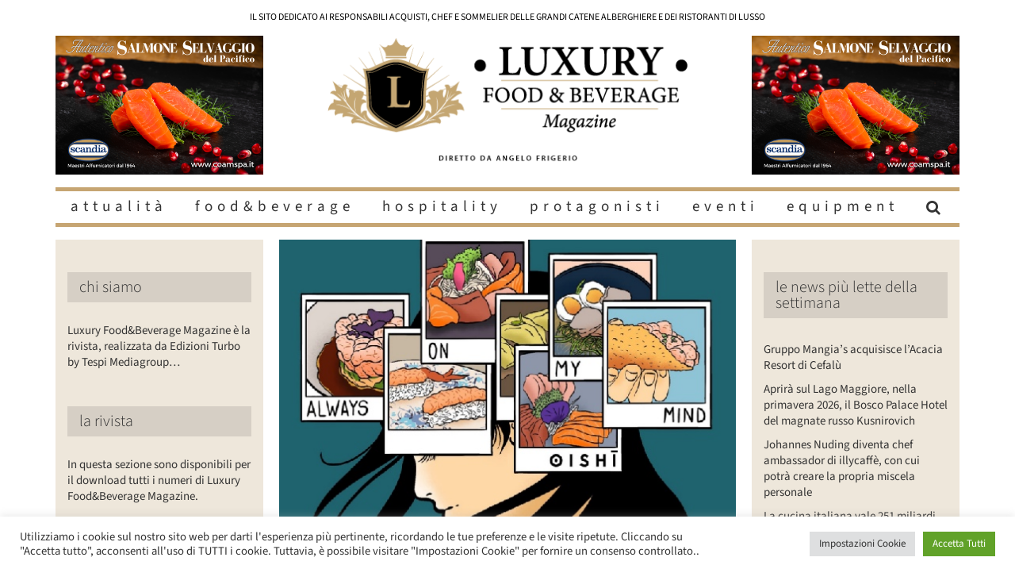

--- FILE ---
content_type: text/html; charset=UTF-8
request_url: https://luxuryfb.com/ristorazione-e-ospitalita-scoprono-gli-nft/
body_size: 25227
content:
<!DOCTYPE html>
<html class="avada-html-layout-boxed avada-html-header-position-top avada-html-layout-framed" lang="it-IT" prefix="og: http://ogp.me/ns# fb: http://ogp.me/ns/fb#">
<head>
	<meta http-equiv="X-UA-Compatible" content="IE=edge" />
	<meta http-equiv="Content-Type" content="text/html; charset=utf-8"/>
	<meta name="viewport" content="width=device-width, initial-scale=1" />
	<meta name='robots' content='index, follow, max-image-preview:large, max-snippet:-1, max-video-preview:-1' />
	<style>img:is([sizes="auto" i], [sizes^="auto," i]) { contain-intrinsic-size: 3000px 1500px }</style>
	
	<!-- This site is optimized with the Yoast SEO plugin v24.2 - https://yoast.com/wordpress/plugins/seo/ -->
	<title>Ristorazione e ospitalità scoprono gli Nft - Luxury Food&amp;Beverage Magazine</title>
	<link rel="canonical" href="https://luxuryfb.com/ristorazione-e-ospitalita-scoprono-gli-nft/" />
	<meta property="og:locale" content="it_IT" />
	<meta property="og:type" content="article" />
	<meta property="og:title" content="Ristorazione e ospitalità scoprono gli Nft - Luxury Food&amp;Beverage Magazine" />
	<meta property="og:description" content="Milano &#8211; Anche in Italia, ristorazione e hospitality stanno entrando nel mondo degli Nft. Il locale di cucina giapponese Oishi Japanese Kitchen a Pescara è il primo nel Bel Paese [...]" />
	<meta property="og:url" content="https://luxuryfb.com/ristorazione-e-ospitalita-scoprono-gli-nft/" />
	<meta property="og:site_name" content="Luxury Food&amp;Beverage Magazine" />
	<meta property="article:published_time" content="2022-02-18T10:15:28+00:00" />
	<meta property="og:image" content="https://luxuryfb.com/wp-content/uploads/2022/02/Luxuryfb.com_nft-sushi.jpg" />
	<meta property="og:image:width" content="580" />
	<meta property="og:image:height" content="395" />
	<meta property="og:image:type" content="image/jpeg" />
	<meta name="author" content="ELISA TONUSSI" />
	<meta name="twitter:card" content="summary_large_image" />
	<meta name="twitter:label1" content="Scritto da" />
	<meta name="twitter:data1" content="ELISA TONUSSI" />
	<meta name="twitter:label2" content="Tempo di lettura stimato" />
	<meta name="twitter:data2" content="2 minuti" />
	<script type="application/ld+json" class="yoast-schema-graph">{"@context":"https://schema.org","@graph":[{"@type":"WebPage","@id":"https://luxuryfb.com/ristorazione-e-ospitalita-scoprono-gli-nft/","url":"https://luxuryfb.com/ristorazione-e-ospitalita-scoprono-gli-nft/","name":"Ristorazione e ospitalità scoprono gli Nft - Luxury Food&amp;Beverage Magazine","isPartOf":{"@id":"https://luxuryfb.com/#website"},"primaryImageOfPage":{"@id":"https://luxuryfb.com/ristorazione-e-ospitalita-scoprono-gli-nft/#primaryimage"},"image":{"@id":"https://luxuryfb.com/ristorazione-e-ospitalita-scoprono-gli-nft/#primaryimage"},"thumbnailUrl":"https://luxuryfb.com/wp-content/uploads/2022/02/Luxuryfb.com_nft-sushi.jpg","datePublished":"2022-02-18T10:15:28+00:00","dateModified":"2022-02-18T10:15:28+00:00","author":{"@id":"https://luxuryfb.com/#/schema/person/3919468ebc0d4cc78153d939ecbb37c5"},"breadcrumb":{"@id":"https://luxuryfb.com/ristorazione-e-ospitalita-scoprono-gli-nft/#breadcrumb"},"inLanguage":"it-IT","potentialAction":[{"@type":"ReadAction","target":["https://luxuryfb.com/ristorazione-e-ospitalita-scoprono-gli-nft/"]}]},{"@type":"ImageObject","inLanguage":"it-IT","@id":"https://luxuryfb.com/ristorazione-e-ospitalita-scoprono-gli-nft/#primaryimage","url":"https://luxuryfb.com/wp-content/uploads/2022/02/Luxuryfb.com_nft-sushi.jpg","contentUrl":"https://luxuryfb.com/wp-content/uploads/2022/02/Luxuryfb.com_nft-sushi.jpg","width":580,"height":395},{"@type":"BreadcrumbList","@id":"https://luxuryfb.com/ristorazione-e-ospitalita-scoprono-gli-nft/#breadcrumb","itemListElement":[{"@type":"ListItem","position":1,"name":"Home","item":"https://luxuryfb.com/"},{"@type":"ListItem","position":2,"name":"Ristorazione e ospitalità scoprono gli Nft"}]},{"@type":"WebSite","@id":"https://luxuryfb.com/#website","url":"https://luxuryfb.com/","name":"Luxury Food&amp;Beverage Magazine","description":"IL SITO DEDICATO AI RESPONSABILI ACQUISTI, CHEF E SOMMELIER DELLE GRANDI CATENE ALBERGHIERE E DEI RISTORANTI DI LUSSO","potentialAction":[{"@type":"SearchAction","target":{"@type":"EntryPoint","urlTemplate":"https://luxuryfb.com/?s={search_term_string}"},"query-input":{"@type":"PropertyValueSpecification","valueRequired":true,"valueName":"search_term_string"}}],"inLanguage":"it-IT"},{"@type":"Person","@id":"https://luxuryfb.com/#/schema/person/3919468ebc0d4cc78153d939ecbb37c5","name":"ELISA TONUSSI","image":{"@type":"ImageObject","inLanguage":"it-IT","@id":"https://luxuryfb.com/#/schema/person/image/","url":"https://secure.gravatar.com/avatar/e007313805bd83a0843dce6cb8fc364d?s=96&d=mm&r=g","contentUrl":"https://secure.gravatar.com/avatar/e007313805bd83a0843dce6cb8fc364d?s=96&d=mm&r=g","caption":"ELISA TONUSSI"},"url":"https://luxuryfb.com/author/elisa-tonussi/"}]}</script>
	<!-- / Yoast SEO plugin. -->


<link rel='dns-prefetch' href='//www.googletagmanager.com' />
<link rel="alternate" type="application/rss+xml" title="Luxury Food&amp;Beverage Magazine &raquo; Feed" href="https://luxuryfb.com/feed/" />
<link rel="alternate" type="application/rss+xml" title="Luxury Food&amp;Beverage Magazine &raquo; Feed dei commenti" href="https://luxuryfb.com/comments/feed/" />
<script type="text/javascript" id="wpp-js" src="https://luxuryfb.com/wp-content/plugins/wordpress-popular-posts/assets/js/wpp.min.js?ver=7.2.0" data-sampling="0" data-sampling-rate="100" data-api-url="https://luxuryfb.com/wp-json/wordpress-popular-posts" data-post-id="7163" data-token="bed7d5121e" data-lang="0" data-debug="0"></script>
		
		
		
				<link rel="alternate" type="application/rss+xml" title="Luxury Food&amp;Beverage Magazine &raquo; Ristorazione e ospitalità scoprono gli Nft Feed dei commenti" href="https://luxuryfb.com/ristorazione-e-ospitalita-scoprono-gli-nft/feed/" />
					<meta name="description" content="Milano - Anche in Italia, ristorazione e hospitality stanno entrando nel mondo degli Nft. Il locale di cucina giapponese Oishi Japanese Kitchen a Pescara è il primo nel Bel Paese a lanciare i propri. &quot;I clienti rimangono stupiti dalla bellezza delle nostre creazioni. Allora abbiamo pensato: ‘&#039;Perché non le trasformiamo davvero in opere artistiche?’&quot;, spiega"/>
				
		<meta property="og:locale" content="it_IT"/>
		<meta property="og:type" content="article"/>
		<meta property="og:site_name" content="Luxury Food&amp;Beverage Magazine"/>
		<meta property="og:title" content="Ristorazione e ospitalità scoprono gli Nft - Luxury Food&amp;Beverage Magazine"/>
				<meta property="og:description" content="Milano - Anche in Italia, ristorazione e hospitality stanno entrando nel mondo degli Nft. Il locale di cucina giapponese Oishi Japanese Kitchen a Pescara è il primo nel Bel Paese a lanciare i propri. &quot;I clienti rimangono stupiti dalla bellezza delle nostre creazioni. Allora abbiamo pensato: ‘&#039;Perché non le trasformiamo davvero in opere artistiche?’&quot;, spiega"/>
				<meta property="og:url" content="https://luxuryfb.com/ristorazione-e-ospitalita-scoprono-gli-nft/"/>
										<meta property="article:published_time" content="2022-02-18T10:15:28+01:00"/>
											<meta name="author" content="ELISA TONUSSI"/>
								<meta property="og:image" content="https://luxuryfb.com/wp-content/uploads/2022/02/Luxuryfb.com_nft-sushi.jpg"/>
		<meta property="og:image:width" content="580"/>
		<meta property="og:image:height" content="395"/>
		<meta property="og:image:type" content="image/jpeg"/>
				<script type="text/javascript">
/* <![CDATA[ */
window._wpemojiSettings = {"baseUrl":"https:\/\/s.w.org\/images\/core\/emoji\/15.0.3\/72x72\/","ext":".png","svgUrl":"https:\/\/s.w.org\/images\/core\/emoji\/15.0.3\/svg\/","svgExt":".svg","source":{"concatemoji":"https:\/\/luxuryfb.com\/wp-includes\/js\/wp-emoji-release.min.js?ver=6.7.4"}};
/*! This file is auto-generated */
!function(i,n){var o,s,e;function c(e){try{var t={supportTests:e,timestamp:(new Date).valueOf()};sessionStorage.setItem(o,JSON.stringify(t))}catch(e){}}function p(e,t,n){e.clearRect(0,0,e.canvas.width,e.canvas.height),e.fillText(t,0,0);var t=new Uint32Array(e.getImageData(0,0,e.canvas.width,e.canvas.height).data),r=(e.clearRect(0,0,e.canvas.width,e.canvas.height),e.fillText(n,0,0),new Uint32Array(e.getImageData(0,0,e.canvas.width,e.canvas.height).data));return t.every(function(e,t){return e===r[t]})}function u(e,t,n){switch(t){case"flag":return n(e,"\ud83c\udff3\ufe0f\u200d\u26a7\ufe0f","\ud83c\udff3\ufe0f\u200b\u26a7\ufe0f")?!1:!n(e,"\ud83c\uddfa\ud83c\uddf3","\ud83c\uddfa\u200b\ud83c\uddf3")&&!n(e,"\ud83c\udff4\udb40\udc67\udb40\udc62\udb40\udc65\udb40\udc6e\udb40\udc67\udb40\udc7f","\ud83c\udff4\u200b\udb40\udc67\u200b\udb40\udc62\u200b\udb40\udc65\u200b\udb40\udc6e\u200b\udb40\udc67\u200b\udb40\udc7f");case"emoji":return!n(e,"\ud83d\udc26\u200d\u2b1b","\ud83d\udc26\u200b\u2b1b")}return!1}function f(e,t,n){var r="undefined"!=typeof WorkerGlobalScope&&self instanceof WorkerGlobalScope?new OffscreenCanvas(300,150):i.createElement("canvas"),a=r.getContext("2d",{willReadFrequently:!0}),o=(a.textBaseline="top",a.font="600 32px Arial",{});return e.forEach(function(e){o[e]=t(a,e,n)}),o}function t(e){var t=i.createElement("script");t.src=e,t.defer=!0,i.head.appendChild(t)}"undefined"!=typeof Promise&&(o="wpEmojiSettingsSupports",s=["flag","emoji"],n.supports={everything:!0,everythingExceptFlag:!0},e=new Promise(function(e){i.addEventListener("DOMContentLoaded",e,{once:!0})}),new Promise(function(t){var n=function(){try{var e=JSON.parse(sessionStorage.getItem(o));if("object"==typeof e&&"number"==typeof e.timestamp&&(new Date).valueOf()<e.timestamp+604800&&"object"==typeof e.supportTests)return e.supportTests}catch(e){}return null}();if(!n){if("undefined"!=typeof Worker&&"undefined"!=typeof OffscreenCanvas&&"undefined"!=typeof URL&&URL.createObjectURL&&"undefined"!=typeof Blob)try{var e="postMessage("+f.toString()+"("+[JSON.stringify(s),u.toString(),p.toString()].join(",")+"));",r=new Blob([e],{type:"text/javascript"}),a=new Worker(URL.createObjectURL(r),{name:"wpTestEmojiSupports"});return void(a.onmessage=function(e){c(n=e.data),a.terminate(),t(n)})}catch(e){}c(n=f(s,u,p))}t(n)}).then(function(e){for(var t in e)n.supports[t]=e[t],n.supports.everything=n.supports.everything&&n.supports[t],"flag"!==t&&(n.supports.everythingExceptFlag=n.supports.everythingExceptFlag&&n.supports[t]);n.supports.everythingExceptFlag=n.supports.everythingExceptFlag&&!n.supports.flag,n.DOMReady=!1,n.readyCallback=function(){n.DOMReady=!0}}).then(function(){return e}).then(function(){var e;n.supports.everything||(n.readyCallback(),(e=n.source||{}).concatemoji?t(e.concatemoji):e.wpemoji&&e.twemoji&&(t(e.twemoji),t(e.wpemoji)))}))}((window,document),window._wpemojiSettings);
/* ]]> */
</script>
<style id='wp-emoji-styles-inline-css' type='text/css'>

	img.wp-smiley, img.emoji {
		display: inline !important;
		border: none !important;
		box-shadow: none !important;
		height: 1em !important;
		width: 1em !important;
		margin: 0 0.07em !important;
		vertical-align: -0.1em !important;
		background: none !important;
		padding: 0 !important;
	}
</style>
<link rel='stylesheet' id='contact-form-7-css' href='https://luxuryfb.com/wp-content/plugins/contact-form-7/includes/css/styles.css?ver=6.0.2' type='text/css' media='all' />
<link rel='stylesheet' id='cookie-law-info-css' href='https://luxuryfb.com/wp-content/plugins/cookie-law-info/legacy/public/css/cookie-law-info-public.css?ver=3.2.8' type='text/css' media='all' />
<link rel='stylesheet' id='cookie-law-info-gdpr-css' href='https://luxuryfb.com/wp-content/plugins/cookie-law-info/legacy/public/css/cookie-law-info-gdpr.css?ver=3.2.8' type='text/css' media='all' />
<link rel='stylesheet' id='wordpress-popular-posts-css-css' href='https://luxuryfb.com/wp-content/plugins/wordpress-popular-posts/assets/css/wpp.css?ver=7.2.0' type='text/css' media='all' />
<link rel='stylesheet' id='popup-maker-site-css' href='//luxuryfb.com/wp-content/uploads/pum/pum-site-styles.css?generated=1736493744&#038;ver=1.20.3' type='text/css' media='all' />
<link rel='stylesheet' id='fusion-dynamic-css-css' href='https://luxuryfb.com/wp-content/uploads/fusion-styles/e59b3351773ab2e8e3f982b8b48d78a5.min.css?ver=3.11.13' type='text/css' media='all' />
<script type="text/javascript" src="https://luxuryfb.com/wp-includes/js/jquery/jquery.min.js?ver=3.7.1" id="jquery-core-js"></script>
<script type="text/javascript" src="https://luxuryfb.com/wp-includes/js/jquery/jquery-migrate.min.js?ver=3.4.1" id="jquery-migrate-js"></script>
<script type="text/javascript" id="cookie-law-info-js-extra">
/* <![CDATA[ */
var Cli_Data = {"nn_cookie_ids":["CookieLawInfoConsent","cookielawinfo-checkbox-advertisement","_ga_LPB3F7SSXQ","_ga"],"cookielist":[],"non_necessary_cookies":{"analytics":["_ga_LPB3F7SSXQ","_ga"],"others":["CookieLawInfoConsent"]},"ccpaEnabled":"","ccpaRegionBased":"","ccpaBarEnabled":"","strictlyEnabled":["necessary","obligatoire"],"ccpaType":"gdpr","js_blocking":"1","custom_integration":"","triggerDomRefresh":"","secure_cookies":""};
var cli_cookiebar_settings = {"animate_speed_hide":"500","animate_speed_show":"500","background":"#FFF","border":"#b1a6a6c2","border_on":"","button_1_button_colour":"#61a229","button_1_button_hover":"#4e8221","button_1_link_colour":"#fff","button_1_as_button":"1","button_1_new_win":"","button_2_button_colour":"#333","button_2_button_hover":"#292929","button_2_link_colour":"#444","button_2_as_button":"","button_2_hidebar":"","button_3_button_colour":"#dedfe0","button_3_button_hover":"#b2b2b3","button_3_link_colour":"#333333","button_3_as_button":"1","button_3_new_win":"","button_4_button_colour":"#dedfe0","button_4_button_hover":"#b2b2b3","button_4_link_colour":"#333333","button_4_as_button":"1","button_7_button_colour":"#61a229","button_7_button_hover":"#4e8221","button_7_link_colour":"#fff","button_7_as_button":"1","button_7_new_win":"","font_family":"inherit","header_fix":"","notify_animate_hide":"1","notify_animate_show":"","notify_div_id":"#cookie-law-info-bar","notify_position_horizontal":"right","notify_position_vertical":"bottom","scroll_close":"","scroll_close_reload":"","accept_close_reload":"","reject_close_reload":"","showagain_tab":"","showagain_background":"#fff","showagain_border":"#000","showagain_div_id":"#cookie-law-info-again","showagain_x_position":"100px","text":"#333333","show_once_yn":"","show_once":"10000","logging_on":"","as_popup":"","popup_overlay":"1","bar_heading_text":"","cookie_bar_as":"banner","popup_showagain_position":"bottom-right","widget_position":"left"};
var log_object = {"ajax_url":"https:\/\/luxuryfb.com\/wp-admin\/admin-ajax.php"};
/* ]]> */
</script>
<script type="text/javascript" src="https://luxuryfb.com/wp-content/plugins/cookie-law-info/legacy/public/js/cookie-law-info-public.js?ver=3.2.8" id="cookie-law-info-js"></script>

<!-- Snippet del tag Google (gtag.js) aggiunto da Site Kit -->

<!-- Snippet Google Analytics aggiunto da Site Kit -->
<script type="text/javascript" src="https://www.googletagmanager.com/gtag/js?id=G-LPB3F7SSXQ" id="google_gtagjs-js" async></script>
<script type="text/javascript" id="google_gtagjs-js-after">
/* <![CDATA[ */
window.dataLayer = window.dataLayer || [];function gtag(){dataLayer.push(arguments);}
gtag("set","linker",{"domains":["luxuryfb.com"]});
gtag("js", new Date());
gtag("set", "developer_id.dZTNiMT", true);
gtag("config", "G-LPB3F7SSXQ");
/* ]]> */
</script>

<!-- Snippet del tag Google (gtag.js) finale aggiunto da Site Kit -->
<link rel="https://api.w.org/" href="https://luxuryfb.com/wp-json/" /><link rel="alternate" title="JSON" type="application/json" href="https://luxuryfb.com/wp-json/wp/v2/posts/7163" /><link rel="EditURI" type="application/rsd+xml" title="RSD" href="https://luxuryfb.com/xmlrpc.php?rsd" />
<link rel='shortlink' href='https://luxuryfb.com/?p=7163' />
<link rel="alternate" title="oEmbed (JSON)" type="application/json+oembed" href="https://luxuryfb.com/wp-json/oembed/1.0/embed?url=https%3A%2F%2Fluxuryfb.com%2Fristorazione-e-ospitalita-scoprono-gli-nft%2F" />
<link rel="alternate" title="oEmbed (XML)" type="text/xml+oembed" href="https://luxuryfb.com/wp-json/oembed/1.0/embed?url=https%3A%2F%2Fluxuryfb.com%2Fristorazione-e-ospitalita-scoprono-gli-nft%2F&#038;format=xml" />

<!-- This site is using AdRotate v5.13.6.1 to display their advertisements - https://ajdg.solutions/ -->
<!-- AdRotate CSS -->
<style type="text/css" media="screen">
	.g { margin:0px; padding:0px; overflow:hidden; line-height:1; zoom:1; }
	.g img { height:auto; }
	.g-col { position:relative; float:left; }
	.g-col:first-child { margin-left: 0; }
	.g-col:last-child { margin-right: 0; }
	@media only screen and (max-width: 480px) {
		.g-col, .g-dyn, .g-single { width:100%; margin-left:0; margin-right:0; }
	}
</style>
<!-- /AdRotate CSS -->

<style>
		#category-posts-3-internal ul {padding: 0;}
#category-posts-3-internal .cat-post-item img {max-width: initial; max-height: initial; margin: initial;}
#category-posts-3-internal .cat-post-author {margin-bottom: 0;}
#category-posts-3-internal .cat-post-thumbnail {margin: 5px 10px 5px 0;}
#category-posts-3-internal .cat-post-item:before {content: ""; clear: both;}
#category-posts-3-internal .cat-post-excerpt-more {display: inline-block;}
#category-posts-3-internal .cat-post-item {list-style: none; margin: 3px 0 10px; padding: 3px 0;}
#category-posts-3-internal .cat-post-current .cat-post-title {font-weight: bold; text-transform: uppercase;}
#category-posts-3-internal [class*=cat-post-tax] {font-size: 0.85em;}
#category-posts-3-internal [class*=cat-post-tax] * {display:inline-block;}
#category-posts-3-internal .cat-post-item:after {content: ""; display: table;	clear: both;}
#category-posts-3-internal .cat-post-item .cat-post-title {overflow: hidden;text-overflow: ellipsis;white-space: initial;display: -webkit-box;-webkit-line-clamp: 2;-webkit-box-orient: vertical;padding-bottom: 0 !important;}
#category-posts-3-internal .cat-post-item:after {content: ""; display: table;	clear: both;}
#category-posts-3-internal .cat-post-thumbnail {display:block; float:left; margin:5px 10px 5px 0;}
#category-posts-3-internal .cat-post-crop {overflow:hidden;display:block;}
#category-posts-3-internal p {margin:5px 0 0 0}
#category-posts-3-internal li > div {margin:5px 0 0 0; clear:both;}
#category-posts-3-internal .dashicons {vertical-align:middle;}
#category-posts-3-internal .cat-post-thumbnail .cat-post-crop img {height: 75px;}
#category-posts-3-internal .cat-post-thumbnail .cat-post-crop img {width: 75px;}
#category-posts-3-internal .cat-post-thumbnail .cat-post-crop img {object-fit: cover; max-width: 100%; display: block;}
#category-posts-3-internal .cat-post-thumbnail .cat-post-crop-not-supported img {width: 100%;}
#category-posts-3-internal .cat-post-thumbnail {max-width:100%;}
#category-posts-3-internal .cat-post-item img {margin: initial;}
#category-posts-4-internal ul {padding: 0;}
#category-posts-4-internal .cat-post-item img {max-width: initial; max-height: initial; margin: initial;}
#category-posts-4-internal .cat-post-author {margin-bottom: 0;}
#category-posts-4-internal .cat-post-thumbnail {margin: 5px 10px 5px 0;}
#category-posts-4-internal .cat-post-item:before {content: ""; clear: both;}
#category-posts-4-internal .cat-post-excerpt-more {display: inline-block;}
#category-posts-4-internal .cat-post-item {list-style: none; margin: 3px 0 10px; padding: 3px 0;}
#category-posts-4-internal .cat-post-current .cat-post-title {font-weight: bold; text-transform: uppercase;}
#category-posts-4-internal [class*=cat-post-tax] {font-size: 0.85em;}
#category-posts-4-internal [class*=cat-post-tax] * {display:inline-block;}
#category-posts-4-internal .cat-post-item:after {content: ""; display: table;	clear: both;}
#category-posts-4-internal .cat-post-item .cat-post-title {overflow: hidden;text-overflow: ellipsis;white-space: initial;display: -webkit-box;-webkit-line-clamp: 2;-webkit-box-orient: vertical;padding-bottom: 0 !important;}
#category-posts-4-internal .cat-post-item:after {content: ""; display: table;	clear: both;}
#category-posts-4-internal .cat-post-thumbnail {display:block; float:left; margin:5px 10px 5px 0;}
#category-posts-4-internal .cat-post-crop {overflow:hidden;display:block;}
#category-posts-4-internal p {margin:5px 0 0 0}
#category-posts-4-internal li > div {margin:5px 0 0 0; clear:both;}
#category-posts-4-internal .dashicons {vertical-align:middle;}
#category-posts-4-internal .cat-post-thumbnail .cat-post-crop img {height: 75px;}
#category-posts-4-internal .cat-post-thumbnail .cat-post-crop img {width: 75px;}
#category-posts-4-internal .cat-post-thumbnail .cat-post-crop img {object-fit: cover; max-width: 100%; display: block;}
#category-posts-4-internal .cat-post-thumbnail .cat-post-crop-not-supported img {width: 100%;}
#category-posts-4-internal .cat-post-thumbnail {max-width:100%;}
#category-posts-4-internal .cat-post-item img {margin: initial;}
</style>
		<meta name="generator" content="Site Kit by Google 1.144.0" />            <style id="wpp-loading-animation-styles">@-webkit-keyframes bgslide{from{background-position-x:0}to{background-position-x:-200%}}@keyframes bgslide{from{background-position-x:0}to{background-position-x:-200%}}.wpp-widget-block-placeholder,.wpp-shortcode-placeholder{margin:0 auto;width:60px;height:3px;background:#dd3737;background:linear-gradient(90deg,#dd3737 0%,#571313 10%,#dd3737 100%);background-size:200% auto;border-radius:3px;-webkit-animation:bgslide 1s infinite linear;animation:bgslide 1s infinite linear}</style>
            <style type="text/css" id="css-fb-visibility">@media screen and (max-width: 640px){.fusion-no-small-visibility{display:none !important;}body .sm-text-align-center{text-align:center !important;}body .sm-text-align-left{text-align:left !important;}body .sm-text-align-right{text-align:right !important;}body .sm-flex-align-center{justify-content:center !important;}body .sm-flex-align-flex-start{justify-content:flex-start !important;}body .sm-flex-align-flex-end{justify-content:flex-end !important;}body .sm-mx-auto{margin-left:auto !important;margin-right:auto !important;}body .sm-ml-auto{margin-left:auto !important;}body .sm-mr-auto{margin-right:auto !important;}body .fusion-absolute-position-small{position:absolute;top:auto;width:100%;}.awb-sticky.awb-sticky-small{ position: sticky; top: var(--awb-sticky-offset,0); }}@media screen and (min-width: 641px) and (max-width: 1024px){.fusion-no-medium-visibility{display:none !important;}body .md-text-align-center{text-align:center !important;}body .md-text-align-left{text-align:left !important;}body .md-text-align-right{text-align:right !important;}body .md-flex-align-center{justify-content:center !important;}body .md-flex-align-flex-start{justify-content:flex-start !important;}body .md-flex-align-flex-end{justify-content:flex-end !important;}body .md-mx-auto{margin-left:auto !important;margin-right:auto !important;}body .md-ml-auto{margin-left:auto !important;}body .md-mr-auto{margin-right:auto !important;}body .fusion-absolute-position-medium{position:absolute;top:auto;width:100%;}.awb-sticky.awb-sticky-medium{ position: sticky; top: var(--awb-sticky-offset,0); }}@media screen and (min-width: 1025px){.fusion-no-large-visibility{display:none !important;}body .lg-text-align-center{text-align:center !important;}body .lg-text-align-left{text-align:left !important;}body .lg-text-align-right{text-align:right !important;}body .lg-flex-align-center{justify-content:center !important;}body .lg-flex-align-flex-start{justify-content:flex-start !important;}body .lg-flex-align-flex-end{justify-content:flex-end !important;}body .lg-mx-auto{margin-left:auto !important;margin-right:auto !important;}body .lg-ml-auto{margin-left:auto !important;}body .lg-mr-auto{margin-right:auto !important;}body .fusion-absolute-position-large{position:absolute;top:auto;width:100%;}.awb-sticky.awb-sticky-large{ position: sticky; top: var(--awb-sticky-offset,0); }}</style><style type="text/css">.recentcomments a{display:inline !important;padding:0 !important;margin:0 !important;}</style><link rel="icon" href="https://luxuryfb.com/wp-content/uploads/2021/01/cropped-icona_lux4-32x32.png" sizes="32x32" />
<link rel="icon" href="https://luxuryfb.com/wp-content/uploads/2021/01/cropped-icona_lux4-192x192.png" sizes="192x192" />
<link rel="apple-touch-icon" href="https://luxuryfb.com/wp-content/uploads/2021/01/cropped-icona_lux4-180x180.png" />
<meta name="msapplication-TileImage" content="https://luxuryfb.com/wp-content/uploads/2021/01/cropped-icona_lux4-270x270.png" />
		<script type="text/javascript">
			var doc = document.documentElement;
			doc.setAttribute( 'data-useragent', navigator.userAgent );
		</script>
		<!-- Global site tag (gtag.js) - Google Analytics -->
<script async src="https://www.googletagmanager.com/gtag/js?id=G-LPB3F7SSXQ"></script>
<script>
  window.dataLayer = window.dataLayer || [];
  function gtag(){dataLayer.push(arguments);}
  gtag('js', new Date());

  gtag('config', 'G-LPB3F7SSXQ');
</script>
	<meta name="google-site-verification" content="sYS-M8Q3C32oqkFcOuhZlLcHzvlzkMuEBpnNgb_doDc" /></head>

<body class="post-template-default single single-post postid-7163 single-format-standard has-sidebar double-sidebars fusion-image-hovers fusion-pagination-sizing fusion-button_type-flat fusion-button_span-no fusion-button_gradient-linear avada-image-rollover-circle-yes avada-image-rollover-no fusion-body ltr no-tablet-sticky-header no-mobile-sticky-header no-mobile-slidingbar no-mobile-totop fusion-disable-outline fusion-sub-menu-fade mobile-logo-pos-center layout-boxed-mode avada-has-boxed-modal-shadow-none layout-scroll-offset-framed avada-has-zero-margin-offset-top fusion-top-header menu-text-align-center mobile-menu-design-modern fusion-show-pagination-text fusion-header-layout-v5 avada-responsive avada-footer-fx-none avada-menu-highlight-style-textcolor fusion-search-form-classic fusion-main-menu-search-dropdown fusion-avatar-square avada-dropdown-styles avada-blog-layout-timeline avada-blog-archive-layout-medium avada-header-shadow-no avada-has-logo-background avada-menu-icon-position-left avada-has-pagetitle-100-width avada-has-pagetitle-bg-full avada-has-main-nav-search-icon avada-has-breadcrumb-mobile-hidden avada-has-titlebar-hide avada-has-pagination-padding avada-flyout-menu-direction-fade avada-ec-views-v1" data-awb-post-id="7163">
		<a class="skip-link screen-reader-text" href="#content">Salta al contenuto</a>

	<div id="boxed-wrapper">
									<div class="fusion-sides-frame"></div>
					
		<div id="wrapper" class="fusion-wrapper">
			<div id="home" style="position:relative;top:-1px;"></div>
							
					
			<header class="fusion-header-wrapper">
				<div class="fusion-header-v5 fusion-logo-alignment fusion-logo-center fusion-sticky-menu- fusion-sticky-logo- fusion-mobile-logo- fusion-sticky-menu-only fusion-header-menu-align-center fusion-mobile-menu-design-modern">
					
<div class="fusion-secondary-header">
	<div class="fusion-row">
					<div class="fusion-alignleft">
				<div class="fusion-contact-info"><span class="fusion-contact-info-phone-number">IL SITO DEDICATO AI RESPONSABILI ACQUISTI, CHEF E SOMMELIER DELLE GRANDI CATENE ALBERGHIERE E DEI RISTORANTI DI LUSSO</span></div>			</div>
					</div>
</div>
<div class="fusion-header-sticky-height"></div>
<div class="fusion-sticky-header-wrapper"> <!-- start fusion sticky header wrapper -->
	<div class="fusion-header">
		<div class="fusion-row">
						
						<div class="fusion-alignleft petAd" style="margin-right: 2% !important;"><div class="petAdSpan"></div><div class="g g-6"><div class="g-single a-6"><a class="gofollow" data-track="Niw2LDEsNjA=" href="https://www.salmone-selvaggio.it/" target="_blank"><img src="https://luxuryfb.com/wp-content/uploads/2025/11/Coam.png" alt="" /></a></div></div></div>
						
						<div class="petLogo">
							<div class="fusion-logo" data-margin-top="0px" data-margin-bottom="0px" data-margin-left="" data-margin-right="">
			<a class="fusion-logo-link"  href="https://luxuryfb.com/" >

						<!-- standard logo -->
			<img src="https://luxuryfb.com/wp-content/uploads/2020/11/Luxury-logo-orizzontale-bianco.png" srcset="https://luxuryfb.com/wp-content/uploads/2020/11/Luxury-logo-orizzontale-bianco.png 1x" width="460" height="161" alt="Luxury Food&amp;Beverage Magazine Logo" data-retina_logo_url="" class="fusion-standard-logo" />

			
					</a>
		</div>						</div>
						
						<div class="fusion-alignleft petAd" style="margin-left: 2% !important;"><div class="petAdSpan"></div><div class="g g-7"><div class="g-single a-7"><a class="gofollow" data-track="Nyw3LDEsNjA=" href="https://www.salmone-selvaggio.it/" target="_blank"><img src="https://luxuryfb.com/wp-content/uploads/2025/11/Coam.png" alt="" /></a></div></div></div>
			
			
								<div class="fusion-mobile-menu-icons">
							<a href="#" class="fusion-icon awb-icon-bars" aria-label="Attiva/Disattiva menu mobile" aria-expanded="false"></a>
		
		
		
			</div>
					</div>
	</div>
	<div class="fusion-secondary-main-menu">
		<div class="fusion-row">
			<nav class="fusion-main-menu" aria-label="Menu Principale"><ul id="menu-luxury-main-menu" class="fusion-menu"><li  id="menu-item-2802"  class="menu-item menu-item-type-post_type menu-item-object-page menu-item-2802"  data-item-id="2802"><a  href="https://luxuryfb.com/attualita/" class="fusion-textcolor-highlight"><span class="menu-text">attualità</span></a></li><li  id="menu-item-2866"  class="menu-item menu-item-type-post_type menu-item-object-page menu-item-2866"  data-item-id="2866"><a  href="https://luxuryfb.com/foodbeverage/" class="fusion-textcolor-highlight"><span class="menu-text">food&#038;beverage</span></a></li><li  id="menu-item-7450"  class="menu-item menu-item-type-post_type menu-item-object-page menu-item-7450"  data-item-id="7450"><a  href="https://luxuryfb.com/hospitality/" class="fusion-textcolor-highlight"><span class="menu-text">hospitality</span></a></li><li  id="menu-item-2867"  class="menu-item menu-item-type-post_type menu-item-object-page menu-item-2867"  data-item-id="2867"><a  href="https://luxuryfb.com/protagonisti/" class="fusion-textcolor-highlight"><span class="menu-text">protagonisti</span></a></li><li  id="menu-item-2803"  class="menu-item menu-item-type-post_type menu-item-object-page menu-item-2803"  data-item-id="2803"><a  href="https://luxuryfb.com/eventi/" class="fusion-textcolor-highlight"><span class="menu-text">eventi</span></a></li><li  id="menu-item-7449"  class="menu-item menu-item-type-post_type menu-item-object-page menu-item-7449"  data-item-id="7449"><a  href="https://luxuryfb.com/equipment/" class="fusion-textcolor-highlight"><span class="menu-text">equipment</span></a></li><li class="fusion-custom-menu-item fusion-main-menu-search"><a class="fusion-main-menu-icon" href="#" aria-label="Cerca" data-title="Cerca" title="Cerca" role="button" aria-expanded="false"></a><div class="fusion-custom-menu-item-contents">		<form role="search" class="searchform fusion-search-form  fusion-search-form-classic" method="get" action="https://luxuryfb.com/">
			<div class="fusion-search-form-content">

				
				<div class="fusion-search-field search-field">
					<label><span class="screen-reader-text">Cerca per:</span>
													<input type="search" value="" name="s" class="s" placeholder="Cerca..." required aria-required="true" aria-label="Cerca..."/>
											</label>
				</div>
				<div class="fusion-search-button search-button">
					<input type="submit" class="fusion-search-submit searchsubmit" aria-label="Cerca" value="&#xf002;" />
									</div>

				
			</div>


			
		</form>
		</div></li></ul></nav>
<nav class="fusion-mobile-nav-holder fusion-mobile-menu-text-align-center fusion-mobile-menu-indicator-hide" aria-label="Menu Mobile Principale"></nav>

					</div>
	</div>
</div> <!-- end fusion sticky header wrapper -->
				</div>
				<div class="fusion-clearfix"></div>
			</header>
								
							<div id="sliders-container" class="fusion-slider-visibility">
					</div>
				
					
							
			
						<main id="main" class="clearfix ">
				<div class="fusion-row" style="">

<section id="content" style="float: left;">
	
					<article id="post-7163" class="post post-7163 type-post status-publish format-standard has-post-thumbnail hentry category-attualita category-in-evidenza tag-hospitality tag-metaverso tag-nft tag-oishi-japanese-kitchen tag-ristorazione">
						
														<div class="fusion-flexslider flexslider fusion-flexslider-loading post-slideshow fusion-post-slideshow">
				<ul class="slides">
																<li>
																																<a href="https://luxuryfb.com/wp-content/uploads/2022/02/Luxuryfb.com_nft-sushi.jpg" data-rel="iLightbox[gallery7163]" title="" data-title="Luxuryfb.com_nft sushi" data-caption="" aria-label="Luxuryfb.com_nft sushi">
										<span class="screen-reader-text">Ingrandisci immagine</span>
										<img width="580" height="395" src="https://luxuryfb.com/wp-content/uploads/2022/02/Luxuryfb.com_nft-sushi.jpg" class="attachment-full size-full wp-post-image" alt="" decoding="async" fetchpriority="high" srcset="https://luxuryfb.com/wp-content/uploads/2022/02/Luxuryfb.com_nft-sushi-200x136.jpg 200w, https://luxuryfb.com/wp-content/uploads/2022/02/Luxuryfb.com_nft-sushi-400x272.jpg 400w, https://luxuryfb.com/wp-content/uploads/2022/02/Luxuryfb.com_nft-sushi.jpg 580w" sizes="(max-width: 800px) 100vw, 580px" />									</a>
																					</li>

																																																																																																															</ul>
			</div>
						
												<div class="fusion-post-title-meta-wrap">
												<h1 class="entry-title fusion-post-title">Ristorazione e ospitalità scoprono gli Nft</h1>									<div class="fusion-meta-info"><div class="fusion-meta-info-wrapper"><span class="vcard rich-snippet-hidden"><span class="fn"><a href="https://luxuryfb.com/author/elisa-tonussi/" title="Articoli scritti da ELISA TONUSSI" rel="author">ELISA TONUSSI</a></span></span><span class="updated rich-snippet-hidden">2022-02-18T11:15:28+01:00</span><span>18 Febbraio 2022 11:15</span><span class="fusion-inline-sep">|</span><a href="https://luxuryfb.com/category/attualita/" rel="category tag">attualità</a>, <a href="https://luxuryfb.com/category/in-evidenza/" rel="category tag">in evidenza</a><span class="fusion-inline-sep">|</span></div></div>					</div>
										<div class="post-content">
				<p>Milano &#8211; Anche in Italia, ristorazione e hospitality stanno entrando nel mondo degli Nft. Il locale di cucina giapponese Oishi Japanese Kitchen a Pescara è il primo nel Bel Paese a lanciare i propri. &#8220;I clienti rimangono stupiti dalla bellezza delle nostre creazioni. Allora abbiamo pensato: ‘&#8217;Perché non le trasformiamo davvero in opere artistiche?’&#8221;, spiega il Ceo dell&#8217;attività Luca Di Marcantonio. &#8220;Nel giro di poche settimane ci siamo attrezzati e abbiamo iniziato a vendere&#8221;.</p>
<p>&nbsp;</p>
<p>Che cosa sono gli Nft? Il termine Nft sta per ‘non-fungible token’, in sostanza un gettone digitale che rappresenta un tipo di criptovaluta. Ma, a differenza di una moneta standard nella blockchain di Bitcoin, ogni Nft è unico. Un Nft è, in sostanza, un bene digitale da collezione, che possiede un valore proprio come una criptovaluta, ma viene in qualche modo considerato anche una forma d’arte o cultura. Può essere un disegno, un file musicale, una Gif. Non si tratta dunque di quadri o sculture, ma di sashimi virtuali, realizzati dal digital artist Pierpaolo Bernabei e che i clienti del ristorante possono acquistare.</p>
<p>&nbsp;</p>
<p>Non solo ristorazione. Anche R Collection Hotels, gruppo che vanta otto strutture nel proprio portafoglio, di cui quattro sul Lago di Como, tra cui il Grand Hotel Victoria di Menaggio, ha deciso di ampliare il proprio portfolio di attività e di esperienze sbarcando nel Metaverso e nel mondo degli Nft. Ha creato una piattaforma, con la collaborazione della start up Takyon, in cui i clienti possano acquistare, tramite criptovalute, beni e servizi, sotto forma di Nft, come un soggiorno particolare, un tour guidato insolito, un’esperienza che nel mondo reale si fatica a trovare presso il 5 stelle lusso di Menaggio. Questa combinazione applicata al mondo dell’ospitalità vuole porsi come obiettivo il raggiungimento di una fascia di clientela che si muove verso il futuro e che sarà attiva anche nel metaverso.</p>
							</div>

																<div class="fusion-sharing-box fusion-theme-sharing-box fusion-single-sharing-box">
		<h4>Condividi</h4>
		<div class="fusion-social-networks boxed-icons"><div class="fusion-social-networks-wrapper"><a  class="fusion-social-network-icon fusion-tooltip fusion-facebook awb-icon-facebook" style="color:var(--sharing_social_links_icon_color);background-color:var(--sharing_social_links_box_color);border-color:var(--sharing_social_links_box_color);" data-placement="top" data-title="Facebook" data-toggle="tooltip" title="Facebook" href="https://www.facebook.com/sharer.php?u=https%3A%2F%2Fluxuryfb.com%2Fristorazione-e-ospitalita-scoprono-gli-nft%2F&amp;t=Ristorazione%20e%20ospitalit%C3%A0%20scoprono%20gli%20Nft" target="_blank" rel="noreferrer"><span class="screen-reader-text">Facebook</span></a><a  class="fusion-social-network-icon fusion-tooltip fusion-twitter awb-icon-twitter" style="color:var(--sharing_social_links_icon_color);background-color:var(--sharing_social_links_box_color);border-color:var(--sharing_social_links_box_color);" data-placement="top" data-title="X" data-toggle="tooltip" title="X" href="https://x.com/intent/post?url=https%3A%2F%2Fluxuryfb.com%2Fristorazione-e-ospitalita-scoprono-gli-nft%2F&amp;text=Ristorazione%20e%20ospitalit%C3%A0%20scoprono%20gli%20Nft" target="_blank" rel="noopener noreferrer"><span class="screen-reader-text">X</span></a><a  class="fusion-social-network-icon fusion-tooltip fusion-linkedin awb-icon-linkedin" style="color:var(--sharing_social_links_icon_color);background-color:var(--sharing_social_links_box_color);border-color:var(--sharing_social_links_box_color);" data-placement="top" data-title="LinkedIn" data-toggle="tooltip" title="LinkedIn" href="https://www.linkedin.com/shareArticle?mini=true&amp;url=https%3A%2F%2Fluxuryfb.com%2Fristorazione-e-ospitalita-scoprono-gli-nft%2F&amp;title=Ristorazione%20e%20ospitalit%C3%A0%20scoprono%20gli%20Nft&amp;summary=Milano%20-%20Anche%20in%20Italia%2C%20ristorazione%20e%20hospitality%20stanno%20entrando%20nel%20mondo%20degli%20Nft.%20Il%20locale%20di%20cucina%20giapponese%20Oishi%20Japanese%20Kitchen%20a%20Pescara%20%C3%A8%20il%20primo%20nel%20Bel%20Paese%20a%20lanciare%20i%20propri.%20%22I%20clienti%20rimangono%20stupiti%20dalla%20bellezza%20delle%20nostre" target="_blank" rel="noopener noreferrer"><span class="screen-reader-text">LinkedIn</span></a><a  class="fusion-social-network-icon fusion-tooltip fusion-whatsapp awb-icon-whatsapp" style="color:var(--sharing_social_links_icon_color);background-color:var(--sharing_social_links_box_color);border-color:var(--sharing_social_links_box_color);" data-placement="top" data-title="WhatsApp" data-toggle="tooltip" title="WhatsApp" href="https://api.whatsapp.com/send?text=https%3A%2F%2Fluxuryfb.com%2Fristorazione-e-ospitalita-scoprono-gli-nft%2F" target="_blank" rel="noopener noreferrer"><span class="screen-reader-text">WhatsApp</span></a><a  class="fusion-social-network-icon fusion-tooltip fusion-pinterest awb-icon-pinterest" style="color:var(--sharing_social_links_icon_color);background-color:var(--sharing_social_links_box_color);border-color:var(--sharing_social_links_box_color);" data-placement="top" data-title="Pinterest" data-toggle="tooltip" title="Pinterest" href="https://pinterest.com/pin/create/button/?url=https%3A%2F%2Fluxuryfb.com%2Fristorazione-e-ospitalita-scoprono-gli-nft%2F&amp;description=Milano%20-%20Anche%20in%20Italia%2C%20ristorazione%20e%20hospitality%20stanno%20entrando%20nel%20mondo%20degli%20Nft.%20Il%20locale%20di%20cucina%20giapponese%20Oishi%20Japanese%20Kitchen%20a%20Pescara%20%C3%A8%20il%20primo%20nel%20Bel%20Paese%20a%20lanciare%20i%20propri.%20%26quot%3BI%20clienti%20rimangono%20stupiti%20dalla%20bellezza%20delle%20nostre%20creazioni.%20Allora%20abbiamo%20pensato%3A%20%E2%80%98%26%2339%3BPerch%C3%A9%20non%20le%20trasformiamo%20davvero%20in%20opere%20artistiche%3F%E2%80%99%26quot%3B%2C%20spiega&amp;media=https%3A%2F%2Fluxuryfb.com%2Fwp-content%2Fuploads%2F2022%2F02%2FLuxuryfb.com_nft-sushi.jpg" target="_blank" rel="noopener noreferrer"><span class="screen-reader-text">Pinterest</span></a><a  class="fusion-social-network-icon fusion-tooltip fusion-mail awb-icon-mail fusion-last-social-icon" style="color:var(--sharing_social_links_icon_color);background-color:var(--sharing_social_links_box_color);border-color:var(--sharing_social_links_box_color);" data-placement="top" data-title="Email" data-toggle="tooltip" title="Email" href="mailto:?body=https://luxuryfb.com/ristorazione-e-ospitalita-scoprono-gli-nft/&amp;subject=Ristorazione%20e%20ospitalit%C3%A0%20scoprono%20gli%20Nft" target="_self" rel="noopener noreferrer"><span class="screen-reader-text">Email</span></a><div class="fusion-clearfix"></div></div></div>	</div>
													<section class="related-posts single-related-posts">
					<div class="fusion-title fusion-title-size-two sep-" style="margin-top:20px;margin-bottom:20px;">
					<h2 class="title-heading-left" style="margin:0;">
						Post correlati					</h2>
					<span class="awb-title-spacer"></span>
					<div class="title-sep-container">
						<div class="title-sep sep-"></div>
					</div>
				</div>
				
	
	
	
					<div class="awb-carousel awb-swiper awb-swiper-carousel fusion-carousel-title-below-image" data-imagesize="fixed" data-metacontent="yes" data-autoplay="no" data-touchscroll="no" data-columns="3" data-itemmargin="20px" data-itemwidth="180" data-scrollitems="">
		<div class="swiper-wrapper">
																		<div class="swiper-slide">
					<div class="fusion-carousel-item-wrapper">
						<div  class="fusion-image-wrapper fusion-image-size-fixed" aria-haspopup="true">
							<a href="https://luxuryfb.com/carlo-cracco-e-i-solai-di-san-giorgio-presentano-laceto-balsamico-di-modena-igp-fermentato-in-anfora/" aria-label="Carlo Cracco e i Solai di San Giorgio presentano l’aceto balsamico di Modena Igp fermentato in anfora">
								<img src="https://luxuryfb.com/wp-content/uploads/2026/01/carlo-cracco-i-solai-di-san-giorgio-marca-2026-500x383.jpg" srcset="https://luxuryfb.com/wp-content/uploads/2026/01/carlo-cracco-i-solai-di-san-giorgio-marca-2026-500x383.jpg 1x, https://luxuryfb.com/wp-content/uploads/2026/01/carlo-cracco-i-solai-di-san-giorgio-marca-2026-500x383@2x.jpg 2x" width="500" height="383" alt="Carlo Cracco e i Solai di San Giorgio presentano l’aceto balsamico di Modena Igp fermentato in anfora" />
				</a>
							</div>
																				<h4 class="fusion-carousel-title">
								<a class="fusion-related-posts-title-link" href="https://luxuryfb.com/carlo-cracco-e-i-solai-di-san-giorgio-presentano-laceto-balsamico-di-modena-igp-fermentato-in-anfora/" target="_self" title="Carlo Cracco e i Solai di San Giorgio presentano l’aceto balsamico di Modena Igp fermentato in anfora">Carlo Cracco e i Solai di San Giorgio presentano l’aceto balsamico di Modena Igp fermentato in anfora</a>
							</h4>

							<div class="fusion-carousel-meta">
								
								<span class="fusion-date">19 Gennaio 2026 09:34</span>

																	<span class="fusion-inline-sep">|</span>
									<span><a href="https://luxuryfb.com/carlo-cracco-e-i-solai-di-san-giorgio-presentano-laceto-balsamico-di-modena-igp-fermentato-in-anfora/#respond">0 Commenti</a></span>
															</div><!-- fusion-carousel-meta -->
											</div><!-- fusion-carousel-item-wrapper -->
				</div>
															<div class="swiper-slide">
					<div class="fusion-carousel-item-wrapper">
						<div  class="fusion-image-wrapper fusion-image-size-fixed" aria-haspopup="true">
							<a href="https://luxuryfb.com/the-fork-un-social-poco-social/" aria-label="THE FORK: UN SOCIAL POCO SOCIAL">
								<img src="https://luxuryfb.com/wp-content/uploads/2021/01/Luxuryfb.com_ristorante-500x383.jpg" srcset="https://luxuryfb.com/wp-content/uploads/2021/01/Luxuryfb.com_ristorante-500x383.jpg 1x, https://luxuryfb.com/wp-content/uploads/2021/01/Luxuryfb.com_ristorante-500x383@2x.jpg 2x" width="500" height="383" alt="THE FORK: UN SOCIAL POCO SOCIAL" />
				</a>
							</div>
																				<h4 class="fusion-carousel-title">
								<a class="fusion-related-posts-title-link" href="https://luxuryfb.com/the-fork-un-social-poco-social/" target="_self" title="THE FORK: UN SOCIAL POCO SOCIAL">THE FORK: UN SOCIAL POCO SOCIAL</a>
							</h4>

							<div class="fusion-carousel-meta">
								
								<span class="fusion-date">15 Gennaio 2026 14:40</span>

																	<span class="fusion-inline-sep">|</span>
									<span><a href="https://luxuryfb.com/the-fork-un-social-poco-social/#respond">0 Commenti</a></span>
															</div><!-- fusion-carousel-meta -->
											</div><!-- fusion-carousel-item-wrapper -->
				</div>
															<div class="swiper-slide">
					<div class="fusion-carousel-item-wrapper">
						<div  class="fusion-image-wrapper fusion-image-size-fixed" aria-haspopup="true">
							<a href="https://luxuryfb.com/la-cucina-italiana-vale-251-miliardi-nel-mondo-secondo-il-foodservice-market-monitor-di-deloitte/" aria-label="La cucina italiana vale 251 miliardi nel mondo, secondo il Foodservice Market Monitor di Deloitte">
								<img src="https://luxuryfb.com/wp-content/uploads/2026/01/Deloitte-foodservice-market-monitor-2025-500x383.png" srcset="https://luxuryfb.com/wp-content/uploads/2026/01/Deloitte-foodservice-market-monitor-2025-500x383.png 1x, https://luxuryfb.com/wp-content/uploads/2026/01/Deloitte-foodservice-market-monitor-2025-500x383@2x.png 2x" width="500" height="383" alt="La cucina italiana vale 251 miliardi nel mondo, secondo il Foodservice Market Monitor di Deloitte" />
				</a>
							</div>
																				<h4 class="fusion-carousel-title">
								<a class="fusion-related-posts-title-link" href="https://luxuryfb.com/la-cucina-italiana-vale-251-miliardi-nel-mondo-secondo-il-foodservice-market-monitor-di-deloitte/" target="_self" title="La cucina italiana vale 251 miliardi nel mondo, secondo il Foodservice Market Monitor di Deloitte">La cucina italiana vale 251 miliardi nel mondo, secondo il Foodservice Market Monitor di Deloitte</a>
							</h4>

							<div class="fusion-carousel-meta">
								
								<span class="fusion-date">13 Gennaio 2026 11:52</span>

																	<span class="fusion-inline-sep">|</span>
									<span><a href="https://luxuryfb.com/la-cucina-italiana-vale-251-miliardi-nel-mondo-secondo-il-foodservice-market-monitor-di-deloitte/#respond">0 Commenti</a></span>
															</div><!-- fusion-carousel-meta -->
											</div><!-- fusion-carousel-item-wrapper -->
				</div>
					</div><!-- swiper-wrapper -->
				<div class="awb-swiper-button awb-swiper-button-prev"><i class="awb-icon-angle-left"></i></div><div class="awb-swiper-button awb-swiper-button-next"><i class="awb-icon-angle-right"></i></div>	</div><!-- fusion-carousel -->
</section><!-- related-posts -->


																	</article>
	</section>
<aside id="sidebar" class="sidebar fusion-widget-area fusion-content-widget-area fusion-sidebar-left fusion-advhomesx" style="float: right;float: left;" data="">
			
					<div id="text-4" class="widget widget_text" style="border-style: solid;border-color:transparent;border-width:0px;">			<div class="textwidget"><h4 class="widget-title fusion-responsive-typography-calculated" style="--fontsize: 20; line-height: 1; --minfontsize: 20;" data-fontsize="20" data-lineheight="20px"><a href="https://luxuryfb.com/luxury-foodbeverage-magazine-tespi/">chi siamo</a></h4>
<p><a href="https://luxuryfb.com/luxury-foodbeverage-magazine-tespi/">Luxury Food&amp;Beverage Magazine è la rivista, realizzata da Edizioni Turbo by Tespi Mediagroup&#8230;</a></p>
</div>
		</div><div id="text-3" class="widget widget_text" style="border-style: solid;border-color:transparent;border-width:0px;">			<div class="textwidget"><h4 class="widget-title fusion-responsive-typography-calculated" style="--fontsize: 20; line-height: 1; --minfontsize: 20;" data-fontsize="20" data-lineheight="20px"><a style="text-decoration: inherit;" href="/la rivista">la rivista</a></h4>
<p class="p1"><a href="https://luxuryfb.com/la-rivista/">In questa sezione sono disponibili per il download tutti i numeri di Luxury Food&amp;Beverage Magazine.</a></p>
<p><img decoding="async" class="alignnone wp-image-3840 size-medium" src="https://luxuryfb.com/wp-content/uploads/2021/01/copertine-Luxury-300x203.jpg" alt="" width="300" height="203" srcset="https://luxuryfb.com/wp-content/uploads/2021/01/copertine-Luxury-200x135.jpg 200w, https://luxuryfb.com/wp-content/uploads/2021/01/copertine-Luxury-300x203.jpg 300w, https://luxuryfb.com/wp-content/uploads/2021/01/copertine-Luxury.jpg 344w" sizes="(max-width: 300px) 100vw, 300px" /></p>
</div>
		</div><div id="text-9" class="widget widget_text" style="border-style: solid;border-color:transparent;border-width:0px;">			<div class="textwidget"><div class="fusion-button-wrapper"><a class="fusion-button button-flat fusion-button-default-size button-default fusion-button-default button-1 fusion-button-default-span fusion-button-default-type popmake-9355" style="--button-border-radius-top-left:0;--button-border-radius-top-right:0;--button-border-radius-bottom-right:0;--button-border-radius-bottom-left:0;" target="_self" href="#"><span class="fusion-button-text">ISCRIVITI ALLA NEWSLETTER</span></a></div></div>
		</div><div id="media_image-25" class="widget widget_media_image" style="border-style: solid;border-color:transparent;border-width:0px;"><a href="http://www.alimentando.info"><img width="310" height="610" src="https://luxuryfb.com/wp-content/uploads/2023/06/fascione_lux.jpg" class="image wp-image-10872  attachment-full size-full" alt="" style="max-width: 100%; height: auto;" decoding="async" srcset="https://luxuryfb.com/wp-content/uploads/2023/06/fascione_lux-152x300.jpg 152w, https://luxuryfb.com/wp-content/uploads/2023/06/fascione_lux-200x394.jpg 200w, https://luxuryfb.com/wp-content/uploads/2023/06/fascione_lux.jpg 310w" sizes="(max-width: 310px) 100vw, 310px" /></a></div>			</aside>
<aside id="sidebar-2" class="sidebar fusion-widget-area fusion-content-widget-area fusion-sidebar-right fusion-slidingbarwidgetarea1" style="float: left;" data="">
											
					<section id="text-8" class="fusion-slidingbar-widget-column widget widget_text" style="border-style: solid;border-color:transparent;border-width:0px;"><h4 class="widget-title">le news più lette della settimana</h4>			<div class="textwidget"></div>
		<div style="clear:both;"></div></section><section id="text-10" class="fusion-slidingbar-widget-column widget widget_text" style="border-style: solid;border-color:transparent;border-width:0px;">			<div class="textwidget"><ul class="wpp-list">
<li class=""> <a href="https://luxuryfb.com/gruppo-mangias-acquisisce-lacacia-resort-di-cefalu/" class="wpp-post-title" target="_self">Gruppo Mangia’s acquisisce l’Acacia Resort di Cefalù</a> <span class="wpp-meta post-stats"></span></li>
<li class=""> <a href="https://luxuryfb.com/aprira-sul-lago-maggiore-nella-primavera-2026-il-bosco-palace-hotel-del-magante-russo-kusnirovich/" class="wpp-post-title" target="_self">Aprirà sul Lago Maggiore, nella primavera 2026, il Bosco Palace Hotel del magnate russo Kusnirovich</a> <span class="wpp-meta post-stats"></span></li>
<li class=""> <a href="https://luxuryfb.com/johannes-nuding-diventa-chef-ambassador-di-illycaffe-con-cui-potra-creare-la-propria-miscela-personale/" class="wpp-post-title" target="_self">Johannes Nuding diventa chef ambassador di illycaffè, con cui potrà creare la propria miscela personale</a> <span class="wpp-meta post-stats"></span></li>
<li class=""> <a href="https://luxuryfb.com/la-cucina-italiana-vale-251-miliardi-nel-mondo-secondo-il-foodservice-market-monitor-di-deloitte/" class="wpp-post-title" target="_self">La cucina italiana vale 251 miliardi nel mondo, secondo il Foodservice Market Monitor di Deloitte</a> <span class="wpp-meta post-stats"></span></li>
<li class=""> <a href="https://luxuryfb.com/the-fork-un-social-poco-social/" class="wpp-post-title" target="_self">THE FORK: UN SOCIAL POCO SOCIAL</a> <span class="wpp-meta post-stats"></span></li>
<li class=""> <a href="https://luxuryfb.com/michelangelo-mammoliti-e-altri-13-chef-prenderanno-parte-al-progetto-benefico-di-caritas-a-cena-con/" class="wpp-post-title" target="_self">Michelangelo Mammoliti e altri 13 chef prenderanno parte al progetto benefico di Caritas ‘A cena con…’</a> <span class="wpp-meta post-stats"></span></li>

</ul></div>
		<div style="clear:both;"></div></section><section id="text-7" class="fusion-slidingbar-widget-column widget widget_text" style="border-style: solid;border-color:transparent;border-width:0px;">			<div class="textwidget"><h4 class="widget-title fusion-responsive-typography-calculated" style="--fontsize: 20; line-height: 1; --minfontsize: 20;" data-fontsize="20" data-lineheight="20px"><a style="text-decoration: inherit;" href="/face-to-face">face to face</a></h4></div>
		<div style="clear:both;"></div></section><section id="category-posts-3" class="fusion-slidingbar-widget-column widget cat-post-widget" style="border-style: solid;border-color:transparent;border-width:0px;"><ul id="category-posts-3-internal" class="category-posts-internal">
<li class='cat-post-item'><div><a class="cat-post-thumbnail cat-post-none" href="https://luxuryfb.com/kike-sarasola-i-nostri-alberghi-accoglienti-come-la-casa-di-un-amico/" title="KIKE SARASOLA: “I NOSTRI ALBERGHI? ACCOGLIENTI COME LA CASA DI UN AMICO”"><span class="cat-post-crop cat-post-format cat-post-format-standard"><img width="75" height="75" src="https://luxuryfb.com/wp-content/uploads/2025/07/Kike-Sarasola.jpeg" class="attachment- size- wp-post-image" alt="" data-cat-posts-width="75" data-cat-posts-height="75" decoding="async" srcset="https://luxuryfb.com/wp-content/uploads/2025/07/Kike-Sarasola-200x136.jpeg 200w, https://luxuryfb.com/wp-content/uploads/2025/07/Kike-Sarasola-300x204.jpeg 300w, https://luxuryfb.com/wp-content/uploads/2025/07/Kike-Sarasola-400x272.jpeg 400w, https://luxuryfb.com/wp-content/uploads/2025/07/Kike-Sarasola.jpeg 580w" sizes="(max-width: 75px) 100vw, 75px" /></span></a> <a class="cat-post-title" href="https://luxuryfb.com/kike-sarasola-i-nostri-alberghi-accoglienti-come-la-casa-di-un-amico/" rel="bookmark">KIKE SARASOLA: “I NOSTRI ALBERGHI? ACCOGLIENTI COME LA CASA DI UN AMICO”</a></div></li><li class='cat-post-item'><div><a class="cat-post-thumbnail cat-post-none" href="https://luxuryfb.com/peppe-barone-tra-passato-e-futuro/" title="PEPPE BARONE, TRA PASSATO E FUTURO"><span class="cat-post-crop cat-post-format cat-post-format-standard"><img width="75" height="75" src="https://luxuryfb.com/wp-content/uploads/2025/04/Peppe-Barone.jpg" class="attachment- size- wp-post-image" alt="" data-cat-posts-width="75" data-cat-posts-height="75" decoding="async" srcset="https://luxuryfb.com/wp-content/uploads/2025/04/Peppe-Barone-200x136.jpg 200w, https://luxuryfb.com/wp-content/uploads/2025/04/Peppe-Barone-300x204.jpg 300w, https://luxuryfb.com/wp-content/uploads/2025/04/Peppe-Barone-400x272.jpg 400w, https://luxuryfb.com/wp-content/uploads/2025/04/Peppe-Barone.jpg 580w" sizes="(max-width: 75px) 100vw, 75px" /></span></a> <a class="cat-post-title" href="https://luxuryfb.com/peppe-barone-tra-passato-e-futuro/" rel="bookmark">PEPPE BARONE, TRA PASSATO E FUTURO</a></div></li><li class='cat-post-item'><div><a class="cat-post-thumbnail cat-post-none" href="https://luxuryfb.com/noi-ambasciatori-del-gusto/" title="&#8220;NOI, AMBASCIATORI DEL GUSTO&#8221;"><span class="cat-post-crop cat-post-format cat-post-format-standard"><img width="75" height="75" src="https://luxuryfb.com/wp-content/uploads/2024/12/Gianluca-De-Cristofaro.jpg" class="attachment- size- wp-post-image" alt="" data-cat-posts-width="75" data-cat-posts-height="75" decoding="async" srcset="https://luxuryfb.com/wp-content/uploads/2024/12/Gianluca-De-Cristofaro-200x136.jpg 200w, https://luxuryfb.com/wp-content/uploads/2024/12/Gianluca-De-Cristofaro-300x204.jpg 300w, https://luxuryfb.com/wp-content/uploads/2024/12/Gianluca-De-Cristofaro-400x272.jpg 400w, https://luxuryfb.com/wp-content/uploads/2024/12/Gianluca-De-Cristofaro.jpg 580w" sizes="(max-width: 75px) 100vw, 75px" /></span></a> <a class="cat-post-title" href="https://luxuryfb.com/noi-ambasciatori-del-gusto/" rel="bookmark">&#8220;NOI, AMBASCIATORI DEL GUSTO&#8221;</a></div></li></ul>
<div style="clear:both;"></div></section><section id="media_image-8" class="fusion-slidingbar-widget-column widget widget_media_image" style="border-style: solid;border-color:transparent;border-width:0px;"><a href="https://www.alimentando.info"><img width="310" height="610" src="https://luxuryfb.com/wp-content/uploads/2023/06/fascione_lux.jpg" class="image wp-image-10872  attachment-full size-full" alt="" style="max-width: 100%; height: auto;" decoding="async" srcset="https://luxuryfb.com/wp-content/uploads/2023/06/fascione_lux-152x300.jpg 152w, https://luxuryfb.com/wp-content/uploads/2023/06/fascione_lux-200x394.jpg 200w, https://luxuryfb.com/wp-content/uploads/2023/06/fascione_lux.jpg 310w" sizes="(max-width: 310px) 100vw, 310px" /></a><div style="clear:both;"></div></section>			</aside>
						
					</div>  <!-- fusion-row -->
				</main>  <!-- #main -->
				
				
								
					
		<div class="fusion-footer">
					
	<footer class="fusion-footer-widget-area fusion-widget-area fusion-footer-widget-area-center">
		<div class="fusion-row">
			<div class="fusion-columns fusion-columns-4 fusion-widget-area">
				
																									<div class="fusion-column col-lg-3 col-md-3 col-sm-3">
							<section id="nav_menu-2" class="fusion-footer-widget-column widget widget_nav_menu" style="border-style: solid;border-color:transparent;border-width:0px;"><div class="menu-luxury-footer-container"><ul id="menu-luxury-footer" class="menu"><li id="menu-item-3171" class="menu-item menu-item-type-post_type menu-item-object-page menu-item-3171"><a href="https://luxuryfb.com/face-to-face/">face to face</a></li>
<li id="menu-item-2935" class="menu-item menu-item-type-post_type menu-item-object-page menu-item-2935"><a href="https://luxuryfb.com/foodbeverage/">food&#038;beverage</a></li>
<li id="menu-item-2936" class="menu-item menu-item-type-post_type menu-item-object-page menu-item-2936"><a href="https://luxuryfb.com/protagonisti/">protagonisti</a></li>
<li id="menu-item-2932" class="menu-item menu-item-type-post_type menu-item-object-page menu-item-2932"><a href="https://luxuryfb.com/attualita/">attualità</a></li>
<li id="menu-item-2933" class="menu-item menu-item-type-post_type menu-item-object-page menu-item-2933"><a href="https://luxuryfb.com/eventi/">eventi</a></li>
</ul></div><div style="clear:both;"></div></section>																					</div>
																										<div class="fusion-column col-lg-3 col-md-3 col-sm-3">
							<section id="media_image-2" class="fusion-footer-widget-column widget widget_media_image" style="border-style: solid;border-color:transparent;border-width:0px;"><img width="200" height="207" src="https://luxuryfb.com/wp-content/uploads/2020/10/LUXURY-logo2.jpg" class="image wp-image-2762  attachment-full size-full" alt="" style="max-width: 100%; height: auto;" decoding="async" /><div style="clear:both;"></div></section>																					</div>
																										<div class="fusion-column col-lg-3 col-md-3 col-sm-3">
							<section id="custom_html-5" class="widget_text fusion-footer-widget-column widget widget_custom_html" style="border-style: solid;border-color:transparent;border-width:0px;"><div class="textwidget custom-html-widget">EDIZIONI TURBO by<br>
TESPI MEDIAGROUP<br>

Corso della Resistenza, 23 <br>
20821 Meda (Mb)</div><div style="clear:both;"></div></section><section id="contact_info-widget-2" class="fusion-footer-widget-column widget contact_info" style="border-style: solid;border-color:transparent;border-width:0px;">
		<div class="contact-info-container">
			
							<p class="phone">Telefono: <a href="tel:+39 0362 600463">+39 0362 600463</a></p>
			
			
							<p class="fax">Fax: <a href="fax:+39 0362 600616">+39 0362 600616</a></p>
			
												<p class="email">Email: <a href="mailto:i&#110;&#102;&#111;&#64;t&#101;s&#112;i.&#110;&#101;&#116;">info@tespi.net</a></p>
							
							<p class="web">Web: <a href="http://www.tespi.net/">http://www.tespi.net/</a></p>
					</div>
		<div style="clear:both;"></div></section>																					</div>
																										<div class="fusion-column fusion-column-last col-lg-3 col-md-3 col-sm-3">
							<section id="custom_html-6" class="widget_text fusion-footer-widget-column widget widget_custom_html" style="border-style: solid;border-color:transparent;border-width:0px;"><div class="textwidget custom-html-widget"><div style="margin-top:20px"><div class="fusion-button-wrapper"><a class="fusion-button button-flat fusion-button-default-size button-default fusion-button-default button-2 fusion-button-default-span fusion-button-default-type" style="--button-border-radius-top-left:0;--button-border-radius-top-right:0;--button-border-radius-bottom-right:0;--button-border-radius-bottom-left:0;" target="_self" href="https://luxuryfb.com/luxury-foodbeverage-magazine-tespi/"><span class="fusion-button-text">CHI SIAMO</span></a></div></div>
</div><div style="clear:both;"></div></section><section id="social_links-widget-2" class="fusion-footer-widget-column widget social_links" style="border-style: solid;border-color:transparent;border-width:0px;">
		<div class="fusion-social-networks">

			<div class="fusion-social-networks-wrapper">
																												
						
																																			<a class="fusion-social-network-icon fusion-tooltip fusion-instagram awb-icon-instagram" href="https://www.instagram.com/luxuryfoodandbeveragemagazine/"  data-placement="top" data-title="Instagram" data-toggle="tooltip" data-original-title=""  title="Instagram" aria-label="Instagram" rel="noopener noreferrer" target="_blank" style="font-size:40px;color:#bebdbd;"></a>
											
										
																				
						
																																			<a class="fusion-social-network-icon fusion-tooltip fusion-linkedin awb-icon-linkedin" href="https://www.linkedin.com/company/luxuryfoodbeveragemagazine/?viewAsMember=true"  data-placement="top" data-title="LinkedIn" data-toggle="tooltip" data-original-title=""  title="LinkedIn" aria-label="LinkedIn" rel="noopener noreferrer" target="_blank" style="font-size:40px;color:#bebdbd;"></a>
											
										
																				
						
																																			<a class="fusion-social-network-icon fusion-tooltip fusion-facebook awb-icon-facebook" href="https://www.facebook.com/Luxury-FoodBeverage-Magazine-100681438896065/?notif_id=1636727726890182&#038;notif_t=page_user_activity&#038;ref=notif"  data-placement="top" data-title="Facebook" data-toggle="tooltip" data-original-title=""  title="Facebook" aria-label="Facebook" rel="noopener noreferrer" target="_blank" style="font-size:40px;color:#bebdbd;"></a>
											
										
				
			</div>
		</div>

		<div style="clear:both;"></div></section>																					</div>
																											
				<div class="fusion-clearfix"></div>
			</div> <!-- fusion-columns -->
		</div> <!-- fusion-row -->
	</footer> <!-- fusion-footer-widget-area -->

	
	<footer id="footer" class="fusion-footer-copyright-area fusion-footer-copyright-center">
		<div class="fusion-row">
			<div class="fusion-copyright-content">

				<div class="fusion-copyright-notice">
		<div>
		<div style="text-align: center">
    <p style="font-size: 15px"><strong>© 2020 Edizioni Turbo by Tespi Mediagroup - Direttore: Angelo Frigerio - <a href="/cookie-policy" style="color: #000000">Cookie Policy</a> – <a href="/privacy-policy" style="color: #000000">Privacy Policy</a> - P.IVA 0362610964</strong></p>
</div>	</div>
</div>
<div class="fusion-social-links-footer">
	<div class="fusion-social-networks boxed-icons"><div class="fusion-social-networks-wrapper"><a  class="fusion-social-network-icon fusion-tooltip fusion-instagram awb-icon-instagram" style data-placement="top" data-title="Instagram" data-toggle="tooltip" title="Instagram" href="https://www.instagram.com/luxuryfoodandbeveragemagazine/" target="_blank" rel="noopener noreferrer"><span class="screen-reader-text">Instagram</span></a><a  class="fusion-social-network-icon fusion-tooltip fusion-linkedin awb-icon-linkedin" style data-placement="top" data-title="LinkedIn" data-toggle="tooltip" title="LinkedIn" href="https://www.linkedin.com/company/luxuryfoodbeveragemagazine/?viewAsMember=true" target="_blank" rel="noopener noreferrer"><span class="screen-reader-text">LinkedIn</span></a><a  class="fusion-social-network-icon fusion-tooltip fusion-facebook awb-icon-facebook" style data-placement="top" data-title="Facebook" data-toggle="tooltip" title="Facebook" href="https://www.facebook.com/Luxury-FoodBeverage-Magazine-100681438896065/?notif_id=1636727726890182&amp;notif_t=page_user_activity&amp;ref=notif" target="_blank" rel="noreferrer"><span class="screen-reader-text">Facebook</span></a></div></div></div>

			</div> <!-- fusion-fusion-copyright-content -->
		</div> <!-- fusion-row -->
	</footer> <!-- #footer -->
		</div> <!-- fusion-footer -->

		
																</div> <!-- wrapper -->
		</div> <!-- #boxed-wrapper -->
									<div class="fusion-top-frame"></div>
				<div class="fusion-bottom-frame"></div>
			
							<a class="fusion-one-page-text-link fusion-page-load-link" tabindex="-1" href="#" aria-hidden="true">Page load link</a>

		<div class="avada-footer-scripts">
			<script type="text/javascript">var fusionNavIsCollapsed=function(e){var t,n;window.innerWidth<=e.getAttribute("data-breakpoint")?(e.classList.add("collapse-enabled"),e.classList.remove("awb-menu_desktop"),e.classList.contains("expanded")||window.dispatchEvent(new CustomEvent("fusion-mobile-menu-collapsed",{detail:{nav:e}})),(n=e.querySelectorAll(".menu-item-has-children.expanded")).length&&n.forEach(function(e){e.querySelector(".awb-menu__open-nav-submenu_mobile").setAttribute("aria-expanded","false")})):(null!==e.querySelector(".menu-item-has-children.expanded .awb-menu__open-nav-submenu_click")&&e.querySelector(".menu-item-has-children.expanded .awb-menu__open-nav-submenu_click").click(),e.classList.remove("collapse-enabled"),e.classList.add("awb-menu_desktop"),null!==e.querySelector(".awb-menu__main-ul")&&e.querySelector(".awb-menu__main-ul").removeAttribute("style")),e.classList.add("no-wrapper-transition"),clearTimeout(t),t=setTimeout(()=>{e.classList.remove("no-wrapper-transition")},400),e.classList.remove("loading")},fusionRunNavIsCollapsed=function(){var e,t=document.querySelectorAll(".awb-menu");for(e=0;e<t.length;e++)fusionNavIsCollapsed(t[e])};function avadaGetScrollBarWidth(){var e,t,n,l=document.createElement("p");return l.style.width="100%",l.style.height="200px",(e=document.createElement("div")).style.position="absolute",e.style.top="0px",e.style.left="0px",e.style.visibility="hidden",e.style.width="200px",e.style.height="150px",e.style.overflow="hidden",e.appendChild(l),document.body.appendChild(e),t=l.offsetWidth,e.style.overflow="scroll",t==(n=l.offsetWidth)&&(n=e.clientWidth),document.body.removeChild(e),jQuery("html").hasClass("awb-scroll")&&10<t-n?10:t-n}fusionRunNavIsCollapsed(),window.addEventListener("fusion-resize-horizontal",fusionRunNavIsCollapsed);</script><!--googleoff: all--><div id="cookie-law-info-bar" data-nosnippet="true"><span><div class="cli-bar-container cli-style-v2"><div class="cli-bar-message">Utilizziamo i cookie sul nostro sito web per darti l'esperienza più pertinente, ricordando le tue preferenze e le visite ripetute. Cliccando su "Accetta tutto", acconsenti all'uso di TUTTI i cookie. Tuttavia, è possibile visitare "Impostazioni Cookie" per fornire un consenso controllato..</div><div class="cli-bar-btn_container"><a role='button' class="medium cli-plugin-button cli-plugin-main-button cli_settings_button" style="margin:0px 5px 0px 0px">Impostazioni Cookie</a><a id="wt-cli-accept-all-btn" role='button' data-cli_action="accept_all" class="wt-cli-element medium cli-plugin-button wt-cli-accept-all-btn cookie_action_close_header cli_action_button">Accetta Tutti</a></div></div></span></div><div id="cookie-law-info-again" data-nosnippet="true"><span id="cookie_hdr_showagain">Gestisci consenso</span></div><div class="cli-modal" data-nosnippet="true" id="cliSettingsPopup" tabindex="-1" role="dialog" aria-labelledby="cliSettingsPopup" aria-hidden="true">
  <div class="cli-modal-dialog" role="document">
	<div class="cli-modal-content cli-bar-popup">
		  <button type="button" class="cli-modal-close" id="cliModalClose">
			<svg class="" viewBox="0 0 24 24"><path d="M19 6.41l-1.41-1.41-5.59 5.59-5.59-5.59-1.41 1.41 5.59 5.59-5.59 5.59 1.41 1.41 5.59-5.59 5.59 5.59 1.41-1.41-5.59-5.59z"></path><path d="M0 0h24v24h-24z" fill="none"></path></svg>
			<span class="wt-cli-sr-only">Chiudi</span>
		  </button>
		  <div class="cli-modal-body">
			<div class="cli-container-fluid cli-tab-container">
	<div class="cli-row">
		<div class="cli-col-12 cli-align-items-stretch cli-px-0">
			<div class="cli-privacy-overview">
				<h4>Privacy Overview</h4>				<div class="cli-privacy-content">
					<div class="cli-privacy-content-text">Questo sito web utilizza i cookie per migliorare la tua esperienza durante la navigazione nel sito. Di questi, i cookie che sono classificati come necessari sono memorizzati sul suo browser in quanto sono essenziali per il funzionamento delle funzionalità di base del sito web. Utilizziamo anche cookie di terze parti che ci aiutano ad analizzare e capire come utilizzi questo sito web. Questi cookie vengono memorizzati nel suo browser solo con il suo consenso. Avete anche la possibilità di rinunciare a questi cookie. Ma l'opt-out di alcuni di questi cookie può influenzare la tua esperienza di navigazione.</div>
				</div>
				<a class="cli-privacy-readmore" aria-label="Mostra altro" role="button" data-readmore-text="Mostra altro" data-readless-text="Mostra meno"></a>			</div>
		</div>
		<div class="cli-col-12 cli-align-items-stretch cli-px-0 cli-tab-section-container">
												<div class="cli-tab-section">
						<div class="cli-tab-header">
							<a role="button" tabindex="0" class="cli-nav-link cli-settings-mobile" data-target="necessary" data-toggle="cli-toggle-tab">
								Necessari							</a>
															<div class="wt-cli-necessary-checkbox">
									<input type="checkbox" class="cli-user-preference-checkbox"  id="wt-cli-checkbox-necessary" data-id="checkbox-necessary" checked="checked"  />
									<label class="form-check-label" for="wt-cli-checkbox-necessary">Necessari</label>
								</div>
								<span class="cli-necessary-caption">Sempre abilitato</span>
													</div>
						<div class="cli-tab-content">
							<div class="cli-tab-pane cli-fade" data-id="necessary">
								<div class="wt-cli-cookie-description">
									I cookie necessari sono assolutamente indispensabili per il corretto funzionamento del sito web. Questi cookie assicurano le funzionalità di base e le caratteristiche di sicurezza del sito web, in modo anonimo.
<table class="cookielawinfo-row-cat-table cookielawinfo-winter"><thead><tr><th class="cookielawinfo-column-1">Cookie</th><th class="cookielawinfo-column-3">Durata</th><th class="cookielawinfo-column-4">Descrizione</th></tr></thead><tbody><tr class="cookielawinfo-row"><td class="cookielawinfo-column-1">cookielawinfo-checkbox-advertisement</td><td class="cookielawinfo-column-3">1 year</td><td class="cookielawinfo-column-4">Impostato dal plugin GDPR Cookie Consent, questo cookie è utilizzato per registrare il consenso dell'utente per i cookie della categoria "Pubblicità".</td></tr><tr class="cookielawinfo-row"><td class="cookielawinfo-column-1">cookielawinfo-checkbox-analytics</td><td class="cookielawinfo-column-3">11 months</td><td class="cookielawinfo-column-4">Questo cookie è impostato dal plugin GDPR Cookie Consent. Il cookie viene utilizzato per memorizzare il consenso dell'utente per i cookie della categoria "Analytics".</td></tr><tr class="cookielawinfo-row"><td class="cookielawinfo-column-1">cookielawinfo-checkbox-functional</td><td class="cookielawinfo-column-3">11 months</td><td class="cookielawinfo-column-4">Il cookie è impostato dal consenso dei cookie GDPR per registrare il consenso dell'utente per i cookie della categoria "Funzionale".</td></tr><tr class="cookielawinfo-row"><td class="cookielawinfo-column-1">cookielawinfo-checkbox-necessary</td><td class="cookielawinfo-column-3">11 months</td><td class="cookielawinfo-column-4">Questo cookie è impostato dal plugin GDPR Cookie Consent. Il cookie viene utilizzato per memorizzare il consenso dell'utente per i cookie della categoria "Necessario".</td></tr><tr class="cookielawinfo-row"><td class="cookielawinfo-column-1">cookielawinfo-checkbox-others</td><td class="cookielawinfo-column-3">11 months</td><td class="cookielawinfo-column-4">Questo cookie è impostato dal plugin GDPR Cookie Consent. Il cookie viene utilizzato per memorizzare il consenso dell'utente per i cookie della categoria "Altro".</td></tr><tr class="cookielawinfo-row"><td class="cookielawinfo-column-1">cookielawinfo-checkbox-performance</td><td class="cookielawinfo-column-3">11 months</td><td class="cookielawinfo-column-4">Questo cookie è impostato dal plugin GDPR Cookie Consent. Il cookie viene utilizzato per memorizzare il consenso dell'utente per i cookie della categoria "Performance".</td></tr><tr class="cookielawinfo-row"><td class="cookielawinfo-column-1">viewed_cookie_policy</td><td class="cookielawinfo-column-3">11 months</td><td class="cookielawinfo-column-4">Il cookie è impostato dal plugin GDPR Cookie Consent e viene utilizzato per memorizzare se l'utente ha acconsentito o meno all'uso dei cookie. Non memorizza alcun dato personale.</td></tr></tbody></table>								</div>
							</div>
						</div>
					</div>
																	<div class="cli-tab-section">
						<div class="cli-tab-header">
							<a role="button" tabindex="0" class="cli-nav-link cli-settings-mobile" data-target="functional" data-toggle="cli-toggle-tab">
								Functional							</a>
															<div class="cli-switch">
									<input type="checkbox" id="wt-cli-checkbox-functional" class="cli-user-preference-checkbox"  data-id="checkbox-functional" />
									<label for="wt-cli-checkbox-functional" class="cli-slider" data-cli-enable="Abilitato" data-cli-disable="Disabilitato"><span class="wt-cli-sr-only">Functional</span></label>
								</div>
													</div>
						<div class="cli-tab-content">
							<div class="cli-tab-pane cli-fade" data-id="functional">
								<div class="wt-cli-cookie-description">
									I cookie funzionali aiutano ad eseguire alcune funzionalità come la condivisione del contenuto del sito web su piattaforme di social media, la raccolta di feedback e altre caratteristiche di terze parti.
								</div>
							</div>
						</div>
					</div>
																	<div class="cli-tab-section">
						<div class="cli-tab-header">
							<a role="button" tabindex="0" class="cli-nav-link cli-settings-mobile" data-target="performance" data-toggle="cli-toggle-tab">
								Performance							</a>
															<div class="cli-switch">
									<input type="checkbox" id="wt-cli-checkbox-performance" class="cli-user-preference-checkbox"  data-id="checkbox-performance" />
									<label for="wt-cli-checkbox-performance" class="cli-slider" data-cli-enable="Abilitato" data-cli-disable="Disabilitato"><span class="wt-cli-sr-only">Performance</span></label>
								</div>
													</div>
						<div class="cli-tab-content">
							<div class="cli-tab-pane cli-fade" data-id="performance">
								<div class="wt-cli-cookie-description">
									I cookie di performance sono utilizzati per capire e analizzare gli indici di performance chiave del sito web che aiuta a fornire una migliore esperienza utente per i visitatori.
								</div>
							</div>
						</div>
					</div>
																	<div class="cli-tab-section">
						<div class="cli-tab-header">
							<a role="button" tabindex="0" class="cli-nav-link cli-settings-mobile" data-target="analytics" data-toggle="cli-toggle-tab">
								Analytics							</a>
															<div class="cli-switch">
									<input type="checkbox" id="wt-cli-checkbox-analytics" class="cli-user-preference-checkbox"  data-id="checkbox-analytics" />
									<label for="wt-cli-checkbox-analytics" class="cli-slider" data-cli-enable="Abilitato" data-cli-disable="Disabilitato"><span class="wt-cli-sr-only">Analytics</span></label>
								</div>
													</div>
						<div class="cli-tab-content">
							<div class="cli-tab-pane cli-fade" data-id="analytics">
								<div class="wt-cli-cookie-description">
									I cookie analitici sono utilizzati per capire come i visitatori interagiscono con il sito web. Questi cookie aiutano a fornire informazioni sulle metriche del numero di visitatori, la frequenza di rimbalzo, la fonte del traffico, ecc.
<table class="cookielawinfo-row-cat-table cookielawinfo-winter"><thead><tr><th class="cookielawinfo-column-1">Cookie</th><th class="cookielawinfo-column-3">Durata</th><th class="cookielawinfo-column-4">Descrizione</th></tr></thead><tbody><tr class="cookielawinfo-row"><td class="cookielawinfo-column-1">_ga</td><td class="cookielawinfo-column-3">2 years</td><td class="cookielawinfo-column-4">Il cookie _ga, installato da Google Analytics, calcola i dati dei visitatori, delle sessioni e delle campagne e tiene anche traccia dell'utilizzo del sito per il rapporto analitico del sito. Il cookie memorizza le informazioni in modo anonimo e assegna un numero generato casualmente per riconoscere i visitatori unici.</td></tr><tr class="cookielawinfo-row"><td class="cookielawinfo-column-1">_ga_LPB3F7SSXQ</td><td class="cookielawinfo-column-3">2 years</td><td class="cookielawinfo-column-4">Questo cookie è installato da Google Analytics.</td></tr></tbody></table>								</div>
							</div>
						</div>
					</div>
																	<div class="cli-tab-section">
						<div class="cli-tab-header">
							<a role="button" tabindex="0" class="cli-nav-link cli-settings-mobile" data-target="advertisement" data-toggle="cli-toggle-tab">
								Pubblicità							</a>
															<div class="cli-switch">
									<input type="checkbox" id="wt-cli-checkbox-advertisement" class="cli-user-preference-checkbox"  data-id="checkbox-advertisement" />
									<label for="wt-cli-checkbox-advertisement" class="cli-slider" data-cli-enable="Abilitato" data-cli-disable="Disabilitato"><span class="wt-cli-sr-only">Pubblicità</span></label>
								</div>
													</div>
						<div class="cli-tab-content">
							<div class="cli-tab-pane cli-fade" data-id="advertisement">
								<div class="wt-cli-cookie-description">
									I cookie pubblicitari sono utilizzati per fornire ai visitatori annunci pertinenti e campagne di marketing. Questi cookie tracciano i visitatori attraverso i siti web e raccolgono informazioni per fornire annunci personalizzati.
								</div>
							</div>
						</div>
					</div>
																	<div class="cli-tab-section">
						<div class="cli-tab-header">
							<a role="button" tabindex="0" class="cli-nav-link cli-settings-mobile" data-target="others" data-toggle="cli-toggle-tab">
								Altri							</a>
															<div class="cli-switch">
									<input type="checkbox" id="wt-cli-checkbox-others" class="cli-user-preference-checkbox"  data-id="checkbox-others" />
									<label for="wt-cli-checkbox-others" class="cli-slider" data-cli-enable="Abilitato" data-cli-disable="Disabilitato"><span class="wt-cli-sr-only">Altri</span></label>
								</div>
													</div>
						<div class="cli-tab-content">
							<div class="cli-tab-pane cli-fade" data-id="others">
								<div class="wt-cli-cookie-description">
									Gli altri cookie non categorizzati sono quelli che si stanno analizzando e non sono stati ancora classificati in una categoria.
<table class="cookielawinfo-row-cat-table cookielawinfo-winter"><thead><tr><th class="cookielawinfo-column-1">Cookie</th><th class="cookielawinfo-column-3">Durata</th><th class="cookielawinfo-column-4">Descrizione</th></tr></thead><tbody><tr class="cookielawinfo-row"><td class="cookielawinfo-column-1">CookieLawInfoConsent</td><td class="cookielawinfo-column-3">1 year</td><td class="cookielawinfo-column-4">Registra lo stato del pulsante predefinito della categoria corrispondente insieme allo stato di CCPA.
Funziona solo in coordinamento con il cookie primario, viewed_cookie_policy.
Contiene i valori di entrambi viewed_cookie_policy e cookielawinfo-checkbox-necessary/cookielawinfo-checkbox-non-necessary insieme ai valori CCPA.</td></tr></tbody></table>								</div>
							</div>
						</div>
					</div>
										</div>
	</div>
</div>
		  </div>
		  <div class="cli-modal-footer">
			<div class="wt-cli-element cli-container-fluid cli-tab-container">
				<div class="cli-row">
					<div class="cli-col-12 cli-align-items-stretch cli-px-0">
						<div class="cli-tab-footer wt-cli-privacy-overview-actions">
						
															<a id="wt-cli-privacy-save-btn" role="button" tabindex="0" data-cli-action="accept" class="wt-cli-privacy-btn cli_setting_save_button wt-cli-privacy-accept-btn cli-btn">ACCETTA E SALVA</a>
													</div>
												<div class="wt-cli-ckyes-footer-section">
							<div class="wt-cli-ckyes-brand-logo">Powered by <a href="https://www.cookieyes.com/"><img src="https://luxuryfb.com/wp-content/plugins/cookie-law-info/legacy/public/images/logo-cookieyes.svg" alt="CookieYes Logo"></a></div>
						</div>
						
					</div>
				</div>
			</div>
		</div>
	</div>
  </div>
</div>
<div class="cli-modal-backdrop cli-fade cli-settings-overlay"></div>
<div class="cli-modal-backdrop cli-fade cli-popupbar-overlay"></div>
<!--googleon: all--><script>(function() {function maybePrefixUrlField () {
  const value = this.value.trim()
  if (value !== '' && value.indexOf('http') !== 0) {
    this.value = 'http://' + value
  }
}

const urlFields = document.querySelectorAll('.mc4wp-form input[type="url"]')
for (let j = 0; j < urlFields.length; j++) {
  urlFields[j].addEventListener('blur', maybePrefixUrlField)
}
})();</script><div id="pum-9355" role="dialog" aria-modal="false"  class="pum pum-overlay pum-theme-2893 pum-theme-luxury popmake-overlay click_open" data-popmake="{&quot;id&quot;:9355,&quot;slug&quot;:&quot;iscriviti-alla-newsletter&quot;,&quot;theme_id&quot;:2893,&quot;cookies&quot;:[],&quot;triggers&quot;:[{&quot;type&quot;:&quot;click_open&quot;,&quot;settings&quot;:{&quot;extra_selectors&quot;:&quot;&quot;}}],&quot;mobile_disabled&quot;:null,&quot;tablet_disabled&quot;:null,&quot;meta&quot;:{&quot;display&quot;:{&quot;stackable&quot;:false,&quot;overlay_disabled&quot;:false,&quot;scrollable_content&quot;:false,&quot;disable_reposition&quot;:false,&quot;size&quot;:&quot;small&quot;,&quot;responsive_min_width&quot;:&quot;0%&quot;,&quot;responsive_min_width_unit&quot;:false,&quot;responsive_max_width&quot;:&quot;100%&quot;,&quot;responsive_max_width_unit&quot;:false,&quot;custom_width&quot;:&quot;640px&quot;,&quot;custom_width_unit&quot;:false,&quot;custom_height&quot;:&quot;380px&quot;,&quot;custom_height_unit&quot;:false,&quot;custom_height_auto&quot;:false,&quot;location&quot;:&quot;center&quot;,&quot;position_from_trigger&quot;:false,&quot;position_top&quot;:&quot;100&quot;,&quot;position_left&quot;:&quot;0&quot;,&quot;position_bottom&quot;:&quot;0&quot;,&quot;position_right&quot;:&quot;0&quot;,&quot;position_fixed&quot;:false,&quot;animation_type&quot;:&quot;fade&quot;,&quot;animation_speed&quot;:&quot;350&quot;,&quot;animation_origin&quot;:&quot;center top&quot;,&quot;overlay_zindex&quot;:false,&quot;zindex&quot;:&quot;1999999999&quot;},&quot;close&quot;:{&quot;text&quot;:&quot;&quot;,&quot;button_delay&quot;:&quot;0&quot;,&quot;overlay_click&quot;:false,&quot;esc_press&quot;:false,&quot;f4_press&quot;:false},&quot;click_open&quot;:[]}}">

	<div id="popmake-9355" class="pum-container popmake theme-2893 pum-responsive pum-responsive-small responsive size-small">

				
				
		
				<div class="pum-content popmake-content" tabindex="0">
			<div style="margin: 10px;">
<script>(function() {
	window.mc4wp = window.mc4wp || {
		listeners: [],
		forms: {
			on: function(evt, cb) {
				window.mc4wp.listeners.push(
					{
						event   : evt,
						callback: cb
					}
				);
			}
		}
	}
})();
</script><!-- Mailchimp for WordPress v4.9.21 - https://wordpress.org/plugins/mailchimp-for-wp/ --><form id="mc4wp-form-1" class="mc4wp-form mc4wp-form-9354" method="post" data-id="9354" data-name="Newsletter" ><div class="mc4wp-form-fields"><div id="petNewsletterForm">
<h2>
  ISCRIVITI ALLA NOSTRA NEWSLETTER
</h2>
<p>
    <label>Nome</label>
    <input type="text" name="FNAME" required="">
</p>
<p>
    <label>Cognome</label>
    <input type="text" name="LNAME" required="">
</p>
<p>
	<label>Indirizzo email: 
		<input type="email" name="EMAIL" placeholder="Il tuo indirizzo email" required />
</label>
</p>
<p>
    <div>
        <input name="AGREE_TO_TERMS" type="checkbox" value="1" required=""> <a href="/privacy-policy" target="_blank">Ho letto e accetto i termini e le condizioni</a>
    </div>
</p>
<p>
	<input type="submit" class="petColor fusion-button button-flat fusion-button-default-size button-default button-14 fusion-button-default-span  form-form-submit button-default" value="Iscriviti" />
</p>
</div>
<style>
  #petNewsletterForm h2 {color: #000000; text-align: center;}
  #petNewsletterForm label, #petNewsletterForm input {color: #000000; text-align: center;}
  #petNewsletterForm .petColor {color: #FFFFFF;}
</style></div><label style="display: none !important;">Lascia questo campo vuoto se sei umano: <input type="text" name="_mc4wp_honeypot" value="" tabindex="-1" autocomplete="off" /></label><input type="hidden" name="_mc4wp_timestamp" value="1768821863" /><input type="hidden" name="_mc4wp_form_id" value="9354" /><input type="hidden" name="_mc4wp_form_element_id" value="mc4wp-form-1" /><div class="mc4wp-response"></div></form><!-- / Mailchimp for WordPress Plugin -->
</div>
		</div>

				
							<button type="button" class="pum-close popmake-close" aria-label="Chiudi">
			×			</button>
		
	</div>

</div>
<style id='global-styles-inline-css' type='text/css'>
:root{--wp--preset--aspect-ratio--square: 1;--wp--preset--aspect-ratio--4-3: 4/3;--wp--preset--aspect-ratio--3-4: 3/4;--wp--preset--aspect-ratio--3-2: 3/2;--wp--preset--aspect-ratio--2-3: 2/3;--wp--preset--aspect-ratio--16-9: 16/9;--wp--preset--aspect-ratio--9-16: 9/16;--wp--preset--color--black: #000000;--wp--preset--color--cyan-bluish-gray: #abb8c3;--wp--preset--color--white: #ffffff;--wp--preset--color--pale-pink: #f78da7;--wp--preset--color--vivid-red: #cf2e2e;--wp--preset--color--luminous-vivid-orange: #ff6900;--wp--preset--color--luminous-vivid-amber: #fcb900;--wp--preset--color--light-green-cyan: #7bdcb5;--wp--preset--color--vivid-green-cyan: #00d084;--wp--preset--color--pale-cyan-blue: #8ed1fc;--wp--preset--color--vivid-cyan-blue: #0693e3;--wp--preset--color--vivid-purple: #9b51e0;--wp--preset--color--awb-color-1: rgba(255,255,255,1);--wp--preset--color--awb-color-2: rgba(249,249,251,1);--wp--preset--color--awb-color-3: rgba(242,243,245,1);--wp--preset--color--awb-color-4: rgba(101,189,125,1);--wp--preset--color--awb-color-5: rgba(25,143,217,1);--wp--preset--color--awb-color-6: rgba(67,69,73,1);--wp--preset--color--awb-color-7: rgba(33,35,38,1);--wp--preset--color--awb-color-8: rgba(20,22,23,1);--wp--preset--gradient--vivid-cyan-blue-to-vivid-purple: linear-gradient(135deg,rgba(6,147,227,1) 0%,rgb(155,81,224) 100%);--wp--preset--gradient--light-green-cyan-to-vivid-green-cyan: linear-gradient(135deg,rgb(122,220,180) 0%,rgb(0,208,130) 100%);--wp--preset--gradient--luminous-vivid-amber-to-luminous-vivid-orange: linear-gradient(135deg,rgba(252,185,0,1) 0%,rgba(255,105,0,1) 100%);--wp--preset--gradient--luminous-vivid-orange-to-vivid-red: linear-gradient(135deg,rgba(255,105,0,1) 0%,rgb(207,46,46) 100%);--wp--preset--gradient--very-light-gray-to-cyan-bluish-gray: linear-gradient(135deg,rgb(238,238,238) 0%,rgb(169,184,195) 100%);--wp--preset--gradient--cool-to-warm-spectrum: linear-gradient(135deg,rgb(74,234,220) 0%,rgb(151,120,209) 20%,rgb(207,42,186) 40%,rgb(238,44,130) 60%,rgb(251,105,98) 80%,rgb(254,248,76) 100%);--wp--preset--gradient--blush-light-purple: linear-gradient(135deg,rgb(255,206,236) 0%,rgb(152,150,240) 100%);--wp--preset--gradient--blush-bordeaux: linear-gradient(135deg,rgb(254,205,165) 0%,rgb(254,45,45) 50%,rgb(107,0,62) 100%);--wp--preset--gradient--luminous-dusk: linear-gradient(135deg,rgb(255,203,112) 0%,rgb(199,81,192) 50%,rgb(65,88,208) 100%);--wp--preset--gradient--pale-ocean: linear-gradient(135deg,rgb(255,245,203) 0%,rgb(182,227,212) 50%,rgb(51,167,181) 100%);--wp--preset--gradient--electric-grass: linear-gradient(135deg,rgb(202,248,128) 0%,rgb(113,206,126) 100%);--wp--preset--gradient--midnight: linear-gradient(135deg,rgb(2,3,129) 0%,rgb(40,116,252) 100%);--wp--preset--font-size--small: 11.25px;--wp--preset--font-size--medium: 20px;--wp--preset--font-size--large: 22.5px;--wp--preset--font-size--x-large: 42px;--wp--preset--font-size--normal: 15px;--wp--preset--font-size--xlarge: 30px;--wp--preset--font-size--huge: 45px;--wp--preset--spacing--20: 0.44rem;--wp--preset--spacing--30: 0.67rem;--wp--preset--spacing--40: 1rem;--wp--preset--spacing--50: 1.5rem;--wp--preset--spacing--60: 2.25rem;--wp--preset--spacing--70: 3.38rem;--wp--preset--spacing--80: 5.06rem;--wp--preset--shadow--natural: 6px 6px 9px rgba(0, 0, 0, 0.2);--wp--preset--shadow--deep: 12px 12px 50px rgba(0, 0, 0, 0.4);--wp--preset--shadow--sharp: 6px 6px 0px rgba(0, 0, 0, 0.2);--wp--preset--shadow--outlined: 6px 6px 0px -3px rgba(255, 255, 255, 1), 6px 6px rgba(0, 0, 0, 1);--wp--preset--shadow--crisp: 6px 6px 0px rgba(0, 0, 0, 1);}:where(.is-layout-flex){gap: 0.5em;}:where(.is-layout-grid){gap: 0.5em;}body .is-layout-flex{display: flex;}.is-layout-flex{flex-wrap: wrap;align-items: center;}.is-layout-flex > :is(*, div){margin: 0;}body .is-layout-grid{display: grid;}.is-layout-grid > :is(*, div){margin: 0;}:where(.wp-block-columns.is-layout-flex){gap: 2em;}:where(.wp-block-columns.is-layout-grid){gap: 2em;}:where(.wp-block-post-template.is-layout-flex){gap: 1.25em;}:where(.wp-block-post-template.is-layout-grid){gap: 1.25em;}.has-black-color{color: var(--wp--preset--color--black) !important;}.has-cyan-bluish-gray-color{color: var(--wp--preset--color--cyan-bluish-gray) !important;}.has-white-color{color: var(--wp--preset--color--white) !important;}.has-pale-pink-color{color: var(--wp--preset--color--pale-pink) !important;}.has-vivid-red-color{color: var(--wp--preset--color--vivid-red) !important;}.has-luminous-vivid-orange-color{color: var(--wp--preset--color--luminous-vivid-orange) !important;}.has-luminous-vivid-amber-color{color: var(--wp--preset--color--luminous-vivid-amber) !important;}.has-light-green-cyan-color{color: var(--wp--preset--color--light-green-cyan) !important;}.has-vivid-green-cyan-color{color: var(--wp--preset--color--vivid-green-cyan) !important;}.has-pale-cyan-blue-color{color: var(--wp--preset--color--pale-cyan-blue) !important;}.has-vivid-cyan-blue-color{color: var(--wp--preset--color--vivid-cyan-blue) !important;}.has-vivid-purple-color{color: var(--wp--preset--color--vivid-purple) !important;}.has-black-background-color{background-color: var(--wp--preset--color--black) !important;}.has-cyan-bluish-gray-background-color{background-color: var(--wp--preset--color--cyan-bluish-gray) !important;}.has-white-background-color{background-color: var(--wp--preset--color--white) !important;}.has-pale-pink-background-color{background-color: var(--wp--preset--color--pale-pink) !important;}.has-vivid-red-background-color{background-color: var(--wp--preset--color--vivid-red) !important;}.has-luminous-vivid-orange-background-color{background-color: var(--wp--preset--color--luminous-vivid-orange) !important;}.has-luminous-vivid-amber-background-color{background-color: var(--wp--preset--color--luminous-vivid-amber) !important;}.has-light-green-cyan-background-color{background-color: var(--wp--preset--color--light-green-cyan) !important;}.has-vivid-green-cyan-background-color{background-color: var(--wp--preset--color--vivid-green-cyan) !important;}.has-pale-cyan-blue-background-color{background-color: var(--wp--preset--color--pale-cyan-blue) !important;}.has-vivid-cyan-blue-background-color{background-color: var(--wp--preset--color--vivid-cyan-blue) !important;}.has-vivid-purple-background-color{background-color: var(--wp--preset--color--vivid-purple) !important;}.has-black-border-color{border-color: var(--wp--preset--color--black) !important;}.has-cyan-bluish-gray-border-color{border-color: var(--wp--preset--color--cyan-bluish-gray) !important;}.has-white-border-color{border-color: var(--wp--preset--color--white) !important;}.has-pale-pink-border-color{border-color: var(--wp--preset--color--pale-pink) !important;}.has-vivid-red-border-color{border-color: var(--wp--preset--color--vivid-red) !important;}.has-luminous-vivid-orange-border-color{border-color: var(--wp--preset--color--luminous-vivid-orange) !important;}.has-luminous-vivid-amber-border-color{border-color: var(--wp--preset--color--luminous-vivid-amber) !important;}.has-light-green-cyan-border-color{border-color: var(--wp--preset--color--light-green-cyan) !important;}.has-vivid-green-cyan-border-color{border-color: var(--wp--preset--color--vivid-green-cyan) !important;}.has-pale-cyan-blue-border-color{border-color: var(--wp--preset--color--pale-cyan-blue) !important;}.has-vivid-cyan-blue-border-color{border-color: var(--wp--preset--color--vivid-cyan-blue) !important;}.has-vivid-purple-border-color{border-color: var(--wp--preset--color--vivid-purple) !important;}.has-vivid-cyan-blue-to-vivid-purple-gradient-background{background: var(--wp--preset--gradient--vivid-cyan-blue-to-vivid-purple) !important;}.has-light-green-cyan-to-vivid-green-cyan-gradient-background{background: var(--wp--preset--gradient--light-green-cyan-to-vivid-green-cyan) !important;}.has-luminous-vivid-amber-to-luminous-vivid-orange-gradient-background{background: var(--wp--preset--gradient--luminous-vivid-amber-to-luminous-vivid-orange) !important;}.has-luminous-vivid-orange-to-vivid-red-gradient-background{background: var(--wp--preset--gradient--luminous-vivid-orange-to-vivid-red) !important;}.has-very-light-gray-to-cyan-bluish-gray-gradient-background{background: var(--wp--preset--gradient--very-light-gray-to-cyan-bluish-gray) !important;}.has-cool-to-warm-spectrum-gradient-background{background: var(--wp--preset--gradient--cool-to-warm-spectrum) !important;}.has-blush-light-purple-gradient-background{background: var(--wp--preset--gradient--blush-light-purple) !important;}.has-blush-bordeaux-gradient-background{background: var(--wp--preset--gradient--blush-bordeaux) !important;}.has-luminous-dusk-gradient-background{background: var(--wp--preset--gradient--luminous-dusk) !important;}.has-pale-ocean-gradient-background{background: var(--wp--preset--gradient--pale-ocean) !important;}.has-electric-grass-gradient-background{background: var(--wp--preset--gradient--electric-grass) !important;}.has-midnight-gradient-background{background: var(--wp--preset--gradient--midnight) !important;}.has-small-font-size{font-size: var(--wp--preset--font-size--small) !important;}.has-medium-font-size{font-size: var(--wp--preset--font-size--medium) !important;}.has-large-font-size{font-size: var(--wp--preset--font-size--large) !important;}.has-x-large-font-size{font-size: var(--wp--preset--font-size--x-large) !important;}
:where(.wp-block-post-template.is-layout-flex){gap: 1.25em;}:where(.wp-block-post-template.is-layout-grid){gap: 1.25em;}
:where(.wp-block-columns.is-layout-flex){gap: 2em;}:where(.wp-block-columns.is-layout-grid){gap: 2em;}
:root :where(.wp-block-pullquote){font-size: 1.5em;line-height: 1.6;}
</style>
<link rel='stylesheet' id='wp-block-library-css' href='https://luxuryfb.com/wp-includes/css/dist/block-library/style.min.css?ver=6.7.4' type='text/css' media='all' />
<style id='wp-block-library-theme-inline-css' type='text/css'>
.wp-block-audio :where(figcaption){color:#555;font-size:13px;text-align:center}.is-dark-theme .wp-block-audio :where(figcaption){color:#ffffffa6}.wp-block-audio{margin:0 0 1em}.wp-block-code{border:1px solid #ccc;border-radius:4px;font-family:Menlo,Consolas,monaco,monospace;padding:.8em 1em}.wp-block-embed :where(figcaption){color:#555;font-size:13px;text-align:center}.is-dark-theme .wp-block-embed :where(figcaption){color:#ffffffa6}.wp-block-embed{margin:0 0 1em}.blocks-gallery-caption{color:#555;font-size:13px;text-align:center}.is-dark-theme .blocks-gallery-caption{color:#ffffffa6}:root :where(.wp-block-image figcaption){color:#555;font-size:13px;text-align:center}.is-dark-theme :root :where(.wp-block-image figcaption){color:#ffffffa6}.wp-block-image{margin:0 0 1em}.wp-block-pullquote{border-bottom:4px solid;border-top:4px solid;color:currentColor;margin-bottom:1.75em}.wp-block-pullquote cite,.wp-block-pullquote footer,.wp-block-pullquote__citation{color:currentColor;font-size:.8125em;font-style:normal;text-transform:uppercase}.wp-block-quote{border-left:.25em solid;margin:0 0 1.75em;padding-left:1em}.wp-block-quote cite,.wp-block-quote footer{color:currentColor;font-size:.8125em;font-style:normal;position:relative}.wp-block-quote:where(.has-text-align-right){border-left:none;border-right:.25em solid;padding-left:0;padding-right:1em}.wp-block-quote:where(.has-text-align-center){border:none;padding-left:0}.wp-block-quote.is-large,.wp-block-quote.is-style-large,.wp-block-quote:where(.is-style-plain){border:none}.wp-block-search .wp-block-search__label{font-weight:700}.wp-block-search__button{border:1px solid #ccc;padding:.375em .625em}:where(.wp-block-group.has-background){padding:1.25em 2.375em}.wp-block-separator.has-css-opacity{opacity:.4}.wp-block-separator{border:none;border-bottom:2px solid;margin-left:auto;margin-right:auto}.wp-block-separator.has-alpha-channel-opacity{opacity:1}.wp-block-separator:not(.is-style-wide):not(.is-style-dots){width:100px}.wp-block-separator.has-background:not(.is-style-dots){border-bottom:none;height:1px}.wp-block-separator.has-background:not(.is-style-wide):not(.is-style-dots){height:2px}.wp-block-table{margin:0 0 1em}.wp-block-table td,.wp-block-table th{word-break:normal}.wp-block-table :where(figcaption){color:#555;font-size:13px;text-align:center}.is-dark-theme .wp-block-table :where(figcaption){color:#ffffffa6}.wp-block-video :where(figcaption){color:#555;font-size:13px;text-align:center}.is-dark-theme .wp-block-video :where(figcaption){color:#ffffffa6}.wp-block-video{margin:0 0 1em}:root :where(.wp-block-template-part.has-background){margin-bottom:0;margin-top:0;padding:1.25em 2.375em}
</style>
<style id='classic-theme-styles-inline-css' type='text/css'>
/*! This file is auto-generated */
.wp-block-button__link{color:#fff;background-color:#32373c;border-radius:9999px;box-shadow:none;text-decoration:none;padding:calc(.667em + 2px) calc(1.333em + 2px);font-size:1.125em}.wp-block-file__button{background:#32373c;color:#fff;text-decoration:none}
</style>
<link rel='stylesheet' id='cookie-law-info-table-css' href='https://luxuryfb.com/wp-content/plugins/cookie-law-info/legacy/public/css/cookie-law-info-table.css?ver=3.2.8' type='text/css' media='all' />
<script type="text/javascript" id="adrotate-clicker-js-extra">
/* <![CDATA[ */
var click_object = {"ajax_url":"https:\/\/luxuryfb.com\/wp-admin\/admin-ajax.php"};
/* ]]> */
</script>
<script type="text/javascript" src="https://luxuryfb.com/wp-content/plugins/adrotate/library/jquery.clicker.js" id="adrotate-clicker-js"></script>
<script type="text/javascript" src="https://luxuryfb.com/wp-includes/js/dist/hooks.min.js?ver=4d63a3d491d11ffd8ac6" id="wp-hooks-js"></script>
<script type="text/javascript" src="https://luxuryfb.com/wp-includes/js/dist/i18n.min.js?ver=5e580eb46a90c2b997e6" id="wp-i18n-js"></script>
<script type="text/javascript" id="wp-i18n-js-after">
/* <![CDATA[ */
wp.i18n.setLocaleData( { 'text direction\u0004ltr': [ 'ltr' ] } );
/* ]]> */
</script>
<script type="text/javascript" src="https://luxuryfb.com/wp-content/plugins/contact-form-7/includes/swv/js/index.js?ver=6.0.2" id="swv-js"></script>
<script type="text/javascript" id="contact-form-7-js-translations">
/* <![CDATA[ */
( function( domain, translations ) {
	var localeData = translations.locale_data[ domain ] || translations.locale_data.messages;
	localeData[""].domain = domain;
	wp.i18n.setLocaleData( localeData, domain );
} )( "contact-form-7", {"translation-revision-date":"2024-11-03 08:32:11+0000","generator":"GlotPress\/4.0.1","domain":"messages","locale_data":{"messages":{"":{"domain":"messages","plural-forms":"nplurals=2; plural=n != 1;","lang":"it"},"This contact form is placed in the wrong place.":["Questo modulo di contatto \u00e8 posizionato nel posto sbagliato."],"Error:":["Errore:"]}},"comment":{"reference":"includes\/js\/index.js"}} );
/* ]]> */
</script>
<script type="text/javascript" id="contact-form-7-js-before">
/* <![CDATA[ */
var wpcf7 = {
    "api": {
        "root": "https:\/\/luxuryfb.com\/wp-json\/",
        "namespace": "contact-form-7\/v1"
    }
};
/* ]]> */
</script>
<script type="text/javascript" src="https://luxuryfb.com/wp-content/plugins/contact-form-7/includes/js/index.js?ver=6.0.2" id="contact-form-7-js"></script>
<script type="text/javascript" src="https://luxuryfb.com/wp-includes/js/comment-reply.min.js?ver=6.7.4" id="comment-reply-js" async="async" data-wp-strategy="async"></script>
<script type="text/javascript" src="https://luxuryfb.com/wp-includes/js/jquery/ui/core.min.js?ver=1.13.3" id="jquery-ui-core-js"></script>
<script type="text/javascript" id="popup-maker-site-js-extra">
/* <![CDATA[ */
var pum_vars = {"version":"1.20.3","pm_dir_url":"https:\/\/luxuryfb.com\/wp-content\/plugins\/popup-maker\/","ajaxurl":"https:\/\/luxuryfb.com\/wp-admin\/admin-ajax.php","restapi":"https:\/\/luxuryfb.com\/wp-json\/pum\/v1","rest_nonce":null,"default_theme":"2871","debug_mode":"","disable_tracking":"","home_url":"\/","message_position":"top","core_sub_forms_enabled":"1","popups":[],"cookie_domain":"","analytics_route":"analytics","analytics_api":"https:\/\/luxuryfb.com\/wp-json\/pum\/v1"};
var pum_sub_vars = {"ajaxurl":"https:\/\/luxuryfb.com\/wp-admin\/admin-ajax.php","message_position":"top"};
var pum_popups = {"pum-9355":{"triggers":[{"type":"click_open","settings":{"extra_selectors":""}}],"cookies":[],"disable_on_mobile":false,"disable_on_tablet":false,"atc_promotion":null,"explain":null,"type_section":null,"theme_id":"2893","size":"small","responsive_min_width":"0%","responsive_max_width":"100%","custom_width":"640px","custom_height_auto":false,"custom_height":"380px","scrollable_content":false,"animation_type":"fade","animation_speed":"350","animation_origin":"center top","open_sound":"none","custom_sound":"","location":"center","position_top":"100","position_bottom":"0","position_left":"0","position_right":"0","position_from_trigger":false,"position_fixed":false,"overlay_disabled":false,"stackable":false,"disable_reposition":false,"zindex":"1999999999","close_button_delay":"0","fi_promotion":null,"close_on_form_submission":false,"close_on_form_submission_delay":"0","close_on_overlay_click":false,"close_on_esc_press":false,"close_on_f4_press":false,"disable_form_reopen":false,"disable_accessibility":false,"theme_slug":"luxury","id":9355,"slug":"iscriviti-alla-newsletter"}};
/* ]]> */
</script>
<script type="text/javascript" src="//luxuryfb.com/wp-content/uploads/pum/pum-site-scripts.js?defer&amp;generated=1736493744&amp;ver=1.20.3" id="popup-maker-site-js"></script>
<script type="text/javascript" defer src="https://luxuryfb.com/wp-content/plugins/mailchimp-for-wp/assets/js/forms.js?ver=4.9.21" id="mc4wp-forms-api-js"></script>
<script type="text/javascript" src="https://luxuryfb.com/wp-content/uploads/fusion-scripts/c20b4aa6f34302e1dcda2fe80944e8de.min.js?ver=3.11.13" id="fusion-scripts-js"></script>
				<script type="text/javascript">
				jQuery( document ).ready( function() {
					var ajaxurl = 'https://luxuryfb.com/wp-admin/admin-ajax.php';
					if ( 0 < jQuery( '.fusion-login-nonce' ).length ) {
						jQuery.get( ajaxurl, { 'action': 'fusion_login_nonce' }, function( response ) {
							jQuery( '.fusion-login-nonce' ).html( response );
						});
					}
				});
				</script>
				<script>"undefined"!=typeof jQuery&&jQuery(document).ready(function(){"objectFit"in document.documentElement.style==!1&&(jQuery(".cat-post-item figure").removeClass("cat-post-crop"),jQuery(".cat-post-item figure").addClass("cat-post-crop-not-supported")),(document.documentMode||/Edge/.test(navigator.userAgent))&&(jQuery(".cat-post-item figure img").height("+=1"),window.setTimeout(function(){jQuery(".cat-post-item figure img").height("-=1")},0))});</script>		<script type="text/javascript">
			if (typeof jQuery !== 'undefined') {

				var cat_posts_namespace              = window.cat_posts_namespace || {};
				cat_posts_namespace.layout_wrap_text = cat_posts_namespace.layout_wrap_text || {};
				cat_posts_namespace.layout_img_size  = cat_posts_namespace.layout_img_size || {};

				cat_posts_namespace.layout_wrap_text = {
					
					preWrap : function (widget) {
						jQuery(widget).find('.cat-post-item').each(function(){
							var _that = jQuery(this);
							_that.find('p.cpwp-excerpt-text').addClass('cpwp-wrap-text');
							_that.find('p.cpwp-excerpt-text').closest('div').wrap('<div class="cpwp-wrap-text-stage"></div>');
						});
						return;
					},
					
					add : function(_this){
						var _that = jQuery(_this);
						if (_that.find('p.cpwp-excerpt-text').height() < _that.find('.cat-post-thumbnail').height()) { 
							_that.find('p.cpwp-excerpt-text').closest('.cpwp-wrap-text-stage').removeClass( "cpwp-wrap-text" );
							_that.find('p.cpwp-excerpt-text').addClass( "cpwp-wrap-text" ); 
						}else{ 
							_that.find('p.cpwp-excerpt-text').removeClass( "cpwp-wrap-text" );
							_that.find('p.cpwp-excerpt-text').closest('.cpwp-wrap-text-stage').addClass( "cpwp-wrap-text" ); 
						}
						return;
					},
					
					handleLazyLoading : function(_this) {
						var width = jQuery(_this).find('img').width();
						
						if( 0 !== width ){
							cat_posts_namespace.layout_wrap_text.add(_this);
						} else {
							jQuery(_this).find('img').one("load", function(){
								cat_posts_namespace.layout_wrap_text.add(_this);
							});
						}
						return;
					},
					
					setClass : function (widget) {
						// var _widget = jQuery(widget);
						jQuery(widget).find('.cat-post-item').each(function(){
							cat_posts_namespace.layout_wrap_text.handleLazyLoading(this);
						});
						return;
					}
				}
				cat_posts_namespace.layout_img_size = {
					
					replace : function(_this){
						var _that = jQuery(_this),
						resp_w = _that.width(),
						resp_h = _that.height(),
						orig_w = _that.data('cat-posts-width'),
						orig_h = _that.data('cat-posts-height');
						
						if( resp_w < orig_w ){
							_that.height( resp_w * orig_h / orig_w );
						} else {
							_that.height( '' );
						}
						return;
					},
					
					handleLazyLoading : function(_this) {
						var width = jQuery(_this).width();
						
						if( 0 !== width ){
							cat_posts_namespace.layout_img_size.replace(_this);
						} else {
							jQuery(_this).one("load", function(){
								cat_posts_namespace.layout_img_size.replace(_this);
							});
						}
						return;
					},
					setHeight : function (widget) {
						jQuery(widget).find('.cat-post-item img').each(function(){
							cat_posts_namespace.layout_img_size.handleLazyLoading(this);
						});
						return;
					}
				}

				let widget = jQuery('#category-posts-3-internal');

				jQuery( document ).ready(function () {
					cat_posts_namespace.layout_wrap_text.setClass(widget);
					
					
						cat_posts_namespace.layout_img_size.setHeight(widget);
					
				});

				jQuery(window).on('load resize', function() {
					cat_posts_namespace.layout_wrap_text.setClass(widget);
					
					
						cat_posts_namespace.layout_img_size.setHeight(widget);
					
				});

				// low-end mobile 
				cat_posts_namespace.layout_wrap_text.preWrap(widget);
				cat_posts_namespace.layout_wrap_text.setClass(widget);
				
				
					cat_posts_namespace.layout_img_size.setHeight(widget);
				

			}
		</script>
		    <script type="text/javascript">
        (function ($, document, undefined) {

            $('#pum-2999')
                .on('pumAfterOpen', function () {
                    var $popup = $(this);
                    setTimeout(function () {
                        $popup.popmake('close');
                    }, 7000); // 10 Seconds
                });

        }(jQuery, document))
    </script>		</div>

			<section class="to-top-container to-top-right" aria-labelledby="awb-to-top-label">
		<a href="#" id="toTop" class="fusion-top-top-link">
			<span id="awb-to-top-label" class="screen-reader-text">Torna in cima</span>

					</a>
	</section>
		</body>
</html>
